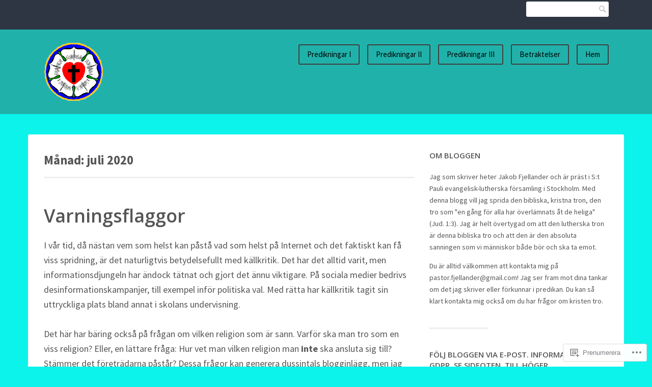

--- FILE ---
content_type: text/html; charset=UTF-8
request_url: https://stpauli.live/2020/07/
body_size: 23096
content:
<!DOCTYPE html>
<html lang="sv-SE">
<head>
<meta charset="UTF-8">
<meta name="viewport" content="width=device-width, initial-scale=1">
<link rel="profile" href="http://gmpg.org/xfn/11">
<link rel="pingback" href="https://stpauli.live/xmlrpc.php">

<title>juli 2020 &#8211; stpauli.live</title>
<meta name='robots' content='max-image-preview:large' />

<!-- Async WordPress.com Remote Login -->
<script id="wpcom_remote_login_js">
var wpcom_remote_login_extra_auth = '';
function wpcom_remote_login_remove_dom_node_id( element_id ) {
	var dom_node = document.getElementById( element_id );
	if ( dom_node ) { dom_node.parentNode.removeChild( dom_node ); }
}
function wpcom_remote_login_remove_dom_node_classes( class_name ) {
	var dom_nodes = document.querySelectorAll( '.' + class_name );
	for ( var i = 0; i < dom_nodes.length; i++ ) {
		dom_nodes[ i ].parentNode.removeChild( dom_nodes[ i ] );
	}
}
function wpcom_remote_login_final_cleanup() {
	wpcom_remote_login_remove_dom_node_classes( "wpcom_remote_login_msg" );
	wpcom_remote_login_remove_dom_node_id( "wpcom_remote_login_key" );
	wpcom_remote_login_remove_dom_node_id( "wpcom_remote_login_validate" );
	wpcom_remote_login_remove_dom_node_id( "wpcom_remote_login_js" );
	wpcom_remote_login_remove_dom_node_id( "wpcom_request_access_iframe" );
	wpcom_remote_login_remove_dom_node_id( "wpcom_request_access_styles" );
}

// Watch for messages back from the remote login
window.addEventListener( "message", function( e ) {
	if ( e.origin === "https://r-login.wordpress.com" ) {
		var data = {};
		try {
			data = JSON.parse( e.data );
		} catch( e ) {
			wpcom_remote_login_final_cleanup();
			return;
		}

		if ( data.msg === 'LOGIN' ) {
			// Clean up the login check iframe
			wpcom_remote_login_remove_dom_node_id( "wpcom_remote_login_key" );

			var id_regex = new RegExp( /^[0-9]+$/ );
			var token_regex = new RegExp( /^.*|.*|.*$/ );
			if (
				token_regex.test( data.token )
				&& id_regex.test( data.wpcomid )
			) {
				// We have everything we need to ask for a login
				var script = document.createElement( "script" );
				script.setAttribute( "id", "wpcom_remote_login_validate" );
				script.src = '/remote-login.php?wpcom_remote_login=validate'
					+ '&wpcomid=' + data.wpcomid
					+ '&token=' + encodeURIComponent( data.token )
					+ '&host=' + window.location.protocol
					+ '//' + window.location.hostname
					+ '&postid=3441'
					+ '&is_singular=';
				document.body.appendChild( script );
			}

			return;
		}

		// Safari ITP, not logged in, so redirect
		if ( data.msg === 'LOGIN-REDIRECT' ) {
			window.location = 'https://wordpress.com/log-in?redirect_to=' + window.location.href;
			return;
		}

		// Safari ITP, storage access failed, remove the request
		if ( data.msg === 'LOGIN-REMOVE' ) {
			var css_zap = 'html { -webkit-transition: margin-top 1s; transition: margin-top 1s; } /* 9001 */ html { margin-top: 0 !important; } * html body { margin-top: 0 !important; } @media screen and ( max-width: 782px ) { html { margin-top: 0 !important; } * html body { margin-top: 0 !important; } }';
			var style_zap = document.createElement( 'style' );
			style_zap.type = 'text/css';
			style_zap.appendChild( document.createTextNode( css_zap ) );
			document.body.appendChild( style_zap );

			var e = document.getElementById( 'wpcom_request_access_iframe' );
			e.parentNode.removeChild( e );

			document.cookie = 'wordpress_com_login_access=denied; path=/; max-age=31536000';

			return;
		}

		// Safari ITP
		if ( data.msg === 'REQUEST_ACCESS' ) {
			console.log( 'request access: safari' );

			// Check ITP iframe enable/disable knob
			if ( wpcom_remote_login_extra_auth !== 'safari_itp_iframe' ) {
				return;
			}

			// If we are in a "private window" there is no ITP.
			var private_window = false;
			try {
				var opendb = window.openDatabase( null, null, null, null );
			} catch( e ) {
				private_window = true;
			}

			if ( private_window ) {
				console.log( 'private window' );
				return;
			}

			var iframe = document.createElement( 'iframe' );
			iframe.id = 'wpcom_request_access_iframe';
			iframe.setAttribute( 'scrolling', 'no' );
			iframe.setAttribute( 'sandbox', 'allow-storage-access-by-user-activation allow-scripts allow-same-origin allow-top-navigation-by-user-activation' );
			iframe.src = 'https://r-login.wordpress.com/remote-login.php?wpcom_remote_login=request_access&origin=' + encodeURIComponent( data.origin ) + '&wpcomid=' + encodeURIComponent( data.wpcomid );

			var css = 'html { -webkit-transition: margin-top 1s; transition: margin-top 1s; } /* 9001 */ html { margin-top: 46px !important; } * html body { margin-top: 46px !important; } @media screen and ( max-width: 660px ) { html { margin-top: 71px !important; } * html body { margin-top: 71px !important; } #wpcom_request_access_iframe { display: block; height: 71px !important; } } #wpcom_request_access_iframe { border: 0px; height: 46px; position: fixed; top: 0; left: 0; width: 100%; min-width: 100%; z-index: 99999; background: #23282d; } ';

			var style = document.createElement( 'style' );
			style.type = 'text/css';
			style.id = 'wpcom_request_access_styles';
			style.appendChild( document.createTextNode( css ) );
			document.body.appendChild( style );

			document.body.appendChild( iframe );
		}

		if ( data.msg === 'DONE' ) {
			wpcom_remote_login_final_cleanup();
		}
	}
}, false );

// Inject the remote login iframe after the page has had a chance to load
// more critical resources
window.addEventListener( "DOMContentLoaded", function( e ) {
	var iframe = document.createElement( "iframe" );
	iframe.style.display = "none";
	iframe.setAttribute( "scrolling", "no" );
	iframe.setAttribute( "id", "wpcom_remote_login_key" );
	iframe.src = "https://r-login.wordpress.com/remote-login.php"
		+ "?wpcom_remote_login=key"
		+ "&origin=aHR0cHM6Ly9zdHBhdWxpLmxpdmU%3D"
		+ "&wpcomid=114354460"
		+ "&time=" + Math.floor( Date.now() / 1000 );
	document.body.appendChild( iframe );
}, false );
</script>
<link rel='dns-prefetch' href='//s0.wp.com' />
<link rel='dns-prefetch' href='//fonts-api.wp.com' />
<link rel="alternate" type="application/rss+xml" title="stpauli.live &raquo; flöde" href="https://stpauli.live/feed/" />
<link rel="alternate" type="application/rss+xml" title="stpauli.live &raquo; kommentarsflöde" href="https://stpauli.live/comments/feed/" />
	<script type="text/javascript">
		/* <![CDATA[ */
		function addLoadEvent(func) {
			var oldonload = window.onload;
			if (typeof window.onload != 'function') {
				window.onload = func;
			} else {
				window.onload = function () {
					oldonload();
					func();
				}
			}
		}
		/* ]]> */
	</script>
	<style id='wp-emoji-styles-inline-css'>

	img.wp-smiley, img.emoji {
		display: inline !important;
		border: none !important;
		box-shadow: none !important;
		height: 1em !important;
		width: 1em !important;
		margin: 0 0.07em !important;
		vertical-align: -0.1em !important;
		background: none !important;
		padding: 0 !important;
	}
/*# sourceURL=wp-emoji-styles-inline-css */
</style>
<link crossorigin='anonymous' rel='stylesheet' id='all-css-2-1' href='/wp-content/plugins/gutenberg-core/v22.2.0/build/styles/block-library/style.css?m=1764855221i&cssminify=yes' type='text/css' media='all' />
<style id='wp-block-library-inline-css'>
.has-text-align-justify {
	text-align:justify;
}
.has-text-align-justify{text-align:justify;}

/*# sourceURL=wp-block-library-inline-css */
</style><style id='wp-block-paragraph-inline-css'>
.is-small-text{font-size:.875em}.is-regular-text{font-size:1em}.is-large-text{font-size:2.25em}.is-larger-text{font-size:3em}.has-drop-cap:not(:focus):first-letter{float:left;font-size:8.4em;font-style:normal;font-weight:100;line-height:.68;margin:.05em .1em 0 0;text-transform:uppercase}body.rtl .has-drop-cap:not(:focus):first-letter{float:none;margin-left:.1em}p.has-drop-cap.has-background{overflow:hidden}:root :where(p.has-background){padding:1.25em 2.375em}:where(p.has-text-color:not(.has-link-color)) a{color:inherit}p.has-text-align-left[style*="writing-mode:vertical-lr"],p.has-text-align-right[style*="writing-mode:vertical-rl"]{rotate:180deg}
/*# sourceURL=/wp-content/plugins/gutenberg-core/v22.2.0/build/styles/block-library/paragraph/style.css */
</style>
<style id='wp-block-heading-inline-css'>
h1:where(.wp-block-heading).has-background,h2:where(.wp-block-heading).has-background,h3:where(.wp-block-heading).has-background,h4:where(.wp-block-heading).has-background,h5:where(.wp-block-heading).has-background,h6:where(.wp-block-heading).has-background{padding:1.25em 2.375em}h1.has-text-align-left[style*=writing-mode]:where([style*=vertical-lr]),h1.has-text-align-right[style*=writing-mode]:where([style*=vertical-rl]),h2.has-text-align-left[style*=writing-mode]:where([style*=vertical-lr]),h2.has-text-align-right[style*=writing-mode]:where([style*=vertical-rl]),h3.has-text-align-left[style*=writing-mode]:where([style*=vertical-lr]),h3.has-text-align-right[style*=writing-mode]:where([style*=vertical-rl]),h4.has-text-align-left[style*=writing-mode]:where([style*=vertical-lr]),h4.has-text-align-right[style*=writing-mode]:where([style*=vertical-rl]),h5.has-text-align-left[style*=writing-mode]:where([style*=vertical-lr]),h5.has-text-align-right[style*=writing-mode]:where([style*=vertical-rl]),h6.has-text-align-left[style*=writing-mode]:where([style*=vertical-lr]),h6.has-text-align-right[style*=writing-mode]:where([style*=vertical-rl]){rotate:180deg}
/*# sourceURL=/wp-content/plugins/gutenberg-core/v22.2.0/build/styles/block-library/heading/style.css */
</style>
<style id='global-styles-inline-css'>
:root{--wp--preset--aspect-ratio--square: 1;--wp--preset--aspect-ratio--4-3: 4/3;--wp--preset--aspect-ratio--3-4: 3/4;--wp--preset--aspect-ratio--3-2: 3/2;--wp--preset--aspect-ratio--2-3: 2/3;--wp--preset--aspect-ratio--16-9: 16/9;--wp--preset--aspect-ratio--9-16: 9/16;--wp--preset--color--black: #000000;--wp--preset--color--cyan-bluish-gray: #abb8c3;--wp--preset--color--white: #ffffff;--wp--preset--color--pale-pink: #f78da7;--wp--preset--color--vivid-red: #cf2e2e;--wp--preset--color--luminous-vivid-orange: #ff6900;--wp--preset--color--luminous-vivid-amber: #fcb900;--wp--preset--color--light-green-cyan: #7bdcb5;--wp--preset--color--vivid-green-cyan: #00d084;--wp--preset--color--pale-cyan-blue: #8ed1fc;--wp--preset--color--vivid-cyan-blue: #0693e3;--wp--preset--color--vivid-purple: #9b51e0;--wp--preset--gradient--vivid-cyan-blue-to-vivid-purple: linear-gradient(135deg,rgb(6,147,227) 0%,rgb(155,81,224) 100%);--wp--preset--gradient--light-green-cyan-to-vivid-green-cyan: linear-gradient(135deg,rgb(122,220,180) 0%,rgb(0,208,130) 100%);--wp--preset--gradient--luminous-vivid-amber-to-luminous-vivid-orange: linear-gradient(135deg,rgb(252,185,0) 0%,rgb(255,105,0) 100%);--wp--preset--gradient--luminous-vivid-orange-to-vivid-red: linear-gradient(135deg,rgb(255,105,0) 0%,rgb(207,46,46) 100%);--wp--preset--gradient--very-light-gray-to-cyan-bluish-gray: linear-gradient(135deg,rgb(238,238,238) 0%,rgb(169,184,195) 100%);--wp--preset--gradient--cool-to-warm-spectrum: linear-gradient(135deg,rgb(74,234,220) 0%,rgb(151,120,209) 20%,rgb(207,42,186) 40%,rgb(238,44,130) 60%,rgb(251,105,98) 80%,rgb(254,248,76) 100%);--wp--preset--gradient--blush-light-purple: linear-gradient(135deg,rgb(255,206,236) 0%,rgb(152,150,240) 100%);--wp--preset--gradient--blush-bordeaux: linear-gradient(135deg,rgb(254,205,165) 0%,rgb(254,45,45) 50%,rgb(107,0,62) 100%);--wp--preset--gradient--luminous-dusk: linear-gradient(135deg,rgb(255,203,112) 0%,rgb(199,81,192) 50%,rgb(65,88,208) 100%);--wp--preset--gradient--pale-ocean: linear-gradient(135deg,rgb(255,245,203) 0%,rgb(182,227,212) 50%,rgb(51,167,181) 100%);--wp--preset--gradient--electric-grass: linear-gradient(135deg,rgb(202,248,128) 0%,rgb(113,206,126) 100%);--wp--preset--gradient--midnight: linear-gradient(135deg,rgb(2,3,129) 0%,rgb(40,116,252) 100%);--wp--preset--font-size--small: 13px;--wp--preset--font-size--medium: 20px;--wp--preset--font-size--large: 36px;--wp--preset--font-size--x-large: 42px;--wp--preset--font-family--albert-sans: 'Albert Sans', sans-serif;--wp--preset--font-family--alegreya: Alegreya, serif;--wp--preset--font-family--arvo: Arvo, serif;--wp--preset--font-family--bodoni-moda: 'Bodoni Moda', serif;--wp--preset--font-family--bricolage-grotesque: 'Bricolage Grotesque', sans-serif;--wp--preset--font-family--cabin: Cabin, sans-serif;--wp--preset--font-family--chivo: Chivo, sans-serif;--wp--preset--font-family--commissioner: Commissioner, sans-serif;--wp--preset--font-family--cormorant: Cormorant, serif;--wp--preset--font-family--courier-prime: 'Courier Prime', monospace;--wp--preset--font-family--crimson-pro: 'Crimson Pro', serif;--wp--preset--font-family--dm-mono: 'DM Mono', monospace;--wp--preset--font-family--dm-sans: 'DM Sans', sans-serif;--wp--preset--font-family--dm-serif-display: 'DM Serif Display', serif;--wp--preset--font-family--domine: Domine, serif;--wp--preset--font-family--eb-garamond: 'EB Garamond', serif;--wp--preset--font-family--epilogue: Epilogue, sans-serif;--wp--preset--font-family--fahkwang: Fahkwang, sans-serif;--wp--preset--font-family--figtree: Figtree, sans-serif;--wp--preset--font-family--fira-sans: 'Fira Sans', sans-serif;--wp--preset--font-family--fjalla-one: 'Fjalla One', sans-serif;--wp--preset--font-family--fraunces: Fraunces, serif;--wp--preset--font-family--gabarito: Gabarito, system-ui;--wp--preset--font-family--ibm-plex-mono: 'IBM Plex Mono', monospace;--wp--preset--font-family--ibm-plex-sans: 'IBM Plex Sans', sans-serif;--wp--preset--font-family--ibarra-real-nova: 'Ibarra Real Nova', serif;--wp--preset--font-family--instrument-serif: 'Instrument Serif', serif;--wp--preset--font-family--inter: Inter, sans-serif;--wp--preset--font-family--josefin-sans: 'Josefin Sans', sans-serif;--wp--preset--font-family--jost: Jost, sans-serif;--wp--preset--font-family--libre-baskerville: 'Libre Baskerville', serif;--wp--preset--font-family--libre-franklin: 'Libre Franklin', sans-serif;--wp--preset--font-family--literata: Literata, serif;--wp--preset--font-family--lora: Lora, serif;--wp--preset--font-family--merriweather: Merriweather, serif;--wp--preset--font-family--montserrat: Montserrat, sans-serif;--wp--preset--font-family--newsreader: Newsreader, serif;--wp--preset--font-family--noto-sans-mono: 'Noto Sans Mono', sans-serif;--wp--preset--font-family--nunito: Nunito, sans-serif;--wp--preset--font-family--open-sans: 'Open Sans', sans-serif;--wp--preset--font-family--overpass: Overpass, sans-serif;--wp--preset--font-family--pt-serif: 'PT Serif', serif;--wp--preset--font-family--petrona: Petrona, serif;--wp--preset--font-family--piazzolla: Piazzolla, serif;--wp--preset--font-family--playfair-display: 'Playfair Display', serif;--wp--preset--font-family--plus-jakarta-sans: 'Plus Jakarta Sans', sans-serif;--wp--preset--font-family--poppins: Poppins, sans-serif;--wp--preset--font-family--raleway: Raleway, sans-serif;--wp--preset--font-family--roboto: Roboto, sans-serif;--wp--preset--font-family--roboto-slab: 'Roboto Slab', serif;--wp--preset--font-family--rubik: Rubik, sans-serif;--wp--preset--font-family--rufina: Rufina, serif;--wp--preset--font-family--sora: Sora, sans-serif;--wp--preset--font-family--source-sans-3: 'Source Sans 3', sans-serif;--wp--preset--font-family--source-serif-4: 'Source Serif 4', serif;--wp--preset--font-family--space-mono: 'Space Mono', monospace;--wp--preset--font-family--syne: Syne, sans-serif;--wp--preset--font-family--texturina: Texturina, serif;--wp--preset--font-family--urbanist: Urbanist, sans-serif;--wp--preset--font-family--work-sans: 'Work Sans', sans-serif;--wp--preset--spacing--20: 0.44rem;--wp--preset--spacing--30: 0.67rem;--wp--preset--spacing--40: 1rem;--wp--preset--spacing--50: 1.5rem;--wp--preset--spacing--60: 2.25rem;--wp--preset--spacing--70: 3.38rem;--wp--preset--spacing--80: 5.06rem;--wp--preset--shadow--natural: 6px 6px 9px rgba(0, 0, 0, 0.2);--wp--preset--shadow--deep: 12px 12px 50px rgba(0, 0, 0, 0.4);--wp--preset--shadow--sharp: 6px 6px 0px rgba(0, 0, 0, 0.2);--wp--preset--shadow--outlined: 6px 6px 0px -3px rgb(255, 255, 255), 6px 6px rgb(0, 0, 0);--wp--preset--shadow--crisp: 6px 6px 0px rgb(0, 0, 0);}:where(.is-layout-flex){gap: 0.5em;}:where(.is-layout-grid){gap: 0.5em;}body .is-layout-flex{display: flex;}.is-layout-flex{flex-wrap: wrap;align-items: center;}.is-layout-flex > :is(*, div){margin: 0;}body .is-layout-grid{display: grid;}.is-layout-grid > :is(*, div){margin: 0;}:where(.wp-block-columns.is-layout-flex){gap: 2em;}:where(.wp-block-columns.is-layout-grid){gap: 2em;}:where(.wp-block-post-template.is-layout-flex){gap: 1.25em;}:where(.wp-block-post-template.is-layout-grid){gap: 1.25em;}.has-black-color{color: var(--wp--preset--color--black) !important;}.has-cyan-bluish-gray-color{color: var(--wp--preset--color--cyan-bluish-gray) !important;}.has-white-color{color: var(--wp--preset--color--white) !important;}.has-pale-pink-color{color: var(--wp--preset--color--pale-pink) !important;}.has-vivid-red-color{color: var(--wp--preset--color--vivid-red) !important;}.has-luminous-vivid-orange-color{color: var(--wp--preset--color--luminous-vivid-orange) !important;}.has-luminous-vivid-amber-color{color: var(--wp--preset--color--luminous-vivid-amber) !important;}.has-light-green-cyan-color{color: var(--wp--preset--color--light-green-cyan) !important;}.has-vivid-green-cyan-color{color: var(--wp--preset--color--vivid-green-cyan) !important;}.has-pale-cyan-blue-color{color: var(--wp--preset--color--pale-cyan-blue) !important;}.has-vivid-cyan-blue-color{color: var(--wp--preset--color--vivid-cyan-blue) !important;}.has-vivid-purple-color{color: var(--wp--preset--color--vivid-purple) !important;}.has-black-background-color{background-color: var(--wp--preset--color--black) !important;}.has-cyan-bluish-gray-background-color{background-color: var(--wp--preset--color--cyan-bluish-gray) !important;}.has-white-background-color{background-color: var(--wp--preset--color--white) !important;}.has-pale-pink-background-color{background-color: var(--wp--preset--color--pale-pink) !important;}.has-vivid-red-background-color{background-color: var(--wp--preset--color--vivid-red) !important;}.has-luminous-vivid-orange-background-color{background-color: var(--wp--preset--color--luminous-vivid-orange) !important;}.has-luminous-vivid-amber-background-color{background-color: var(--wp--preset--color--luminous-vivid-amber) !important;}.has-light-green-cyan-background-color{background-color: var(--wp--preset--color--light-green-cyan) !important;}.has-vivid-green-cyan-background-color{background-color: var(--wp--preset--color--vivid-green-cyan) !important;}.has-pale-cyan-blue-background-color{background-color: var(--wp--preset--color--pale-cyan-blue) !important;}.has-vivid-cyan-blue-background-color{background-color: var(--wp--preset--color--vivid-cyan-blue) !important;}.has-vivid-purple-background-color{background-color: var(--wp--preset--color--vivid-purple) !important;}.has-black-border-color{border-color: var(--wp--preset--color--black) !important;}.has-cyan-bluish-gray-border-color{border-color: var(--wp--preset--color--cyan-bluish-gray) !important;}.has-white-border-color{border-color: var(--wp--preset--color--white) !important;}.has-pale-pink-border-color{border-color: var(--wp--preset--color--pale-pink) !important;}.has-vivid-red-border-color{border-color: var(--wp--preset--color--vivid-red) !important;}.has-luminous-vivid-orange-border-color{border-color: var(--wp--preset--color--luminous-vivid-orange) !important;}.has-luminous-vivid-amber-border-color{border-color: var(--wp--preset--color--luminous-vivid-amber) !important;}.has-light-green-cyan-border-color{border-color: var(--wp--preset--color--light-green-cyan) !important;}.has-vivid-green-cyan-border-color{border-color: var(--wp--preset--color--vivid-green-cyan) !important;}.has-pale-cyan-blue-border-color{border-color: var(--wp--preset--color--pale-cyan-blue) !important;}.has-vivid-cyan-blue-border-color{border-color: var(--wp--preset--color--vivid-cyan-blue) !important;}.has-vivid-purple-border-color{border-color: var(--wp--preset--color--vivid-purple) !important;}.has-vivid-cyan-blue-to-vivid-purple-gradient-background{background: var(--wp--preset--gradient--vivid-cyan-blue-to-vivid-purple) !important;}.has-light-green-cyan-to-vivid-green-cyan-gradient-background{background: var(--wp--preset--gradient--light-green-cyan-to-vivid-green-cyan) !important;}.has-luminous-vivid-amber-to-luminous-vivid-orange-gradient-background{background: var(--wp--preset--gradient--luminous-vivid-amber-to-luminous-vivid-orange) !important;}.has-luminous-vivid-orange-to-vivid-red-gradient-background{background: var(--wp--preset--gradient--luminous-vivid-orange-to-vivid-red) !important;}.has-very-light-gray-to-cyan-bluish-gray-gradient-background{background: var(--wp--preset--gradient--very-light-gray-to-cyan-bluish-gray) !important;}.has-cool-to-warm-spectrum-gradient-background{background: var(--wp--preset--gradient--cool-to-warm-spectrum) !important;}.has-blush-light-purple-gradient-background{background: var(--wp--preset--gradient--blush-light-purple) !important;}.has-blush-bordeaux-gradient-background{background: var(--wp--preset--gradient--blush-bordeaux) !important;}.has-luminous-dusk-gradient-background{background: var(--wp--preset--gradient--luminous-dusk) !important;}.has-pale-ocean-gradient-background{background: var(--wp--preset--gradient--pale-ocean) !important;}.has-electric-grass-gradient-background{background: var(--wp--preset--gradient--electric-grass) !important;}.has-midnight-gradient-background{background: var(--wp--preset--gradient--midnight) !important;}.has-small-font-size{font-size: var(--wp--preset--font-size--small) !important;}.has-medium-font-size{font-size: var(--wp--preset--font-size--medium) !important;}.has-large-font-size{font-size: var(--wp--preset--font-size--large) !important;}.has-x-large-font-size{font-size: var(--wp--preset--font-size--x-large) !important;}.has-albert-sans-font-family{font-family: var(--wp--preset--font-family--albert-sans) !important;}.has-alegreya-font-family{font-family: var(--wp--preset--font-family--alegreya) !important;}.has-arvo-font-family{font-family: var(--wp--preset--font-family--arvo) !important;}.has-bodoni-moda-font-family{font-family: var(--wp--preset--font-family--bodoni-moda) !important;}.has-bricolage-grotesque-font-family{font-family: var(--wp--preset--font-family--bricolage-grotesque) !important;}.has-cabin-font-family{font-family: var(--wp--preset--font-family--cabin) !important;}.has-chivo-font-family{font-family: var(--wp--preset--font-family--chivo) !important;}.has-commissioner-font-family{font-family: var(--wp--preset--font-family--commissioner) !important;}.has-cormorant-font-family{font-family: var(--wp--preset--font-family--cormorant) !important;}.has-courier-prime-font-family{font-family: var(--wp--preset--font-family--courier-prime) !important;}.has-crimson-pro-font-family{font-family: var(--wp--preset--font-family--crimson-pro) !important;}.has-dm-mono-font-family{font-family: var(--wp--preset--font-family--dm-mono) !important;}.has-dm-sans-font-family{font-family: var(--wp--preset--font-family--dm-sans) !important;}.has-dm-serif-display-font-family{font-family: var(--wp--preset--font-family--dm-serif-display) !important;}.has-domine-font-family{font-family: var(--wp--preset--font-family--domine) !important;}.has-eb-garamond-font-family{font-family: var(--wp--preset--font-family--eb-garamond) !important;}.has-epilogue-font-family{font-family: var(--wp--preset--font-family--epilogue) !important;}.has-fahkwang-font-family{font-family: var(--wp--preset--font-family--fahkwang) !important;}.has-figtree-font-family{font-family: var(--wp--preset--font-family--figtree) !important;}.has-fira-sans-font-family{font-family: var(--wp--preset--font-family--fira-sans) !important;}.has-fjalla-one-font-family{font-family: var(--wp--preset--font-family--fjalla-one) !important;}.has-fraunces-font-family{font-family: var(--wp--preset--font-family--fraunces) !important;}.has-gabarito-font-family{font-family: var(--wp--preset--font-family--gabarito) !important;}.has-ibm-plex-mono-font-family{font-family: var(--wp--preset--font-family--ibm-plex-mono) !important;}.has-ibm-plex-sans-font-family{font-family: var(--wp--preset--font-family--ibm-plex-sans) !important;}.has-ibarra-real-nova-font-family{font-family: var(--wp--preset--font-family--ibarra-real-nova) !important;}.has-instrument-serif-font-family{font-family: var(--wp--preset--font-family--instrument-serif) !important;}.has-inter-font-family{font-family: var(--wp--preset--font-family--inter) !important;}.has-josefin-sans-font-family{font-family: var(--wp--preset--font-family--josefin-sans) !important;}.has-jost-font-family{font-family: var(--wp--preset--font-family--jost) !important;}.has-libre-baskerville-font-family{font-family: var(--wp--preset--font-family--libre-baskerville) !important;}.has-libre-franklin-font-family{font-family: var(--wp--preset--font-family--libre-franklin) !important;}.has-literata-font-family{font-family: var(--wp--preset--font-family--literata) !important;}.has-lora-font-family{font-family: var(--wp--preset--font-family--lora) !important;}.has-merriweather-font-family{font-family: var(--wp--preset--font-family--merriweather) !important;}.has-montserrat-font-family{font-family: var(--wp--preset--font-family--montserrat) !important;}.has-newsreader-font-family{font-family: var(--wp--preset--font-family--newsreader) !important;}.has-noto-sans-mono-font-family{font-family: var(--wp--preset--font-family--noto-sans-mono) !important;}.has-nunito-font-family{font-family: var(--wp--preset--font-family--nunito) !important;}.has-open-sans-font-family{font-family: var(--wp--preset--font-family--open-sans) !important;}.has-overpass-font-family{font-family: var(--wp--preset--font-family--overpass) !important;}.has-pt-serif-font-family{font-family: var(--wp--preset--font-family--pt-serif) !important;}.has-petrona-font-family{font-family: var(--wp--preset--font-family--petrona) !important;}.has-piazzolla-font-family{font-family: var(--wp--preset--font-family--piazzolla) !important;}.has-playfair-display-font-family{font-family: var(--wp--preset--font-family--playfair-display) !important;}.has-plus-jakarta-sans-font-family{font-family: var(--wp--preset--font-family--plus-jakarta-sans) !important;}.has-poppins-font-family{font-family: var(--wp--preset--font-family--poppins) !important;}.has-raleway-font-family{font-family: var(--wp--preset--font-family--raleway) !important;}.has-roboto-font-family{font-family: var(--wp--preset--font-family--roboto) !important;}.has-roboto-slab-font-family{font-family: var(--wp--preset--font-family--roboto-slab) !important;}.has-rubik-font-family{font-family: var(--wp--preset--font-family--rubik) !important;}.has-rufina-font-family{font-family: var(--wp--preset--font-family--rufina) !important;}.has-sora-font-family{font-family: var(--wp--preset--font-family--sora) !important;}.has-source-sans-3-font-family{font-family: var(--wp--preset--font-family--source-sans-3) !important;}.has-source-serif-4-font-family{font-family: var(--wp--preset--font-family--source-serif-4) !important;}.has-space-mono-font-family{font-family: var(--wp--preset--font-family--space-mono) !important;}.has-syne-font-family{font-family: var(--wp--preset--font-family--syne) !important;}.has-texturina-font-family{font-family: var(--wp--preset--font-family--texturina) !important;}.has-urbanist-font-family{font-family: var(--wp--preset--font-family--urbanist) !important;}.has-work-sans-font-family{font-family: var(--wp--preset--font-family--work-sans) !important;}
/*# sourceURL=global-styles-inline-css */
</style>

<style id='classic-theme-styles-inline-css'>
/*! This file is auto-generated */
.wp-block-button__link{color:#fff;background-color:#32373c;border-radius:9999px;box-shadow:none;text-decoration:none;padding:calc(.667em + 2px) calc(1.333em + 2px);font-size:1.125em}.wp-block-file__button{background:#32373c;color:#fff;text-decoration:none}
/*# sourceURL=/wp-includes/css/classic-themes.min.css */
</style>
<link crossorigin='anonymous' rel='stylesheet' id='all-css-4-1' href='/_static/??-eJx9jUsOwjAMRC+EY6UgCAvEWZrEKoG4jWq3hduTLvisurFG1nszuBQIQ6/UK5Y8dakXDIPPQ3gINsY6Y0ESl0ww0mwOGJPolwDRVyYTRHb4V8QT/LpGqn8ura4EU0wtZeKKbWlLih1p1eWTQem5rZQ6A96XkUSgXk4Tg97qlqzelS/26KzbN835dH8DjlpbIA==&cssminify=yes' type='text/css' media='all' />
<link rel='stylesheet' id='franklin-fonts-css' href='https://fonts-api.wp.com/css?family=Open+Sans%3A400%2C600%7CSource+Sans+Pro%3A400%2C700%2C900&#038;subset=latin%2Clatin-ext' media='all' />
<link crossorigin='anonymous' rel='stylesheet' id='all-css-6-1' href='/_static/??-eJyNjssKwjAQRX/IOKitxYX4KZIO05g2mYQ8KP69ibiIKOLuXjjnzsDqBTpOxAlsFt5kpTnCTMlLXF4dYma4akZQxBR0EeL3uMUYN9BsphtZiuDzCFOQvJi6lu6G/iLrySctVo/OfjjNx4FG41SJCgrV1F+SIieMQ5m047ciJiN1qOrFnndDf9gPp2PXzw+pGHGX&cssminify=yes' type='text/css' media='all' />
<style id='franklin-style-inline-css'>
.post-meta li.author { clip: rect(1px, 1px, 1px, 1px); height: 1px; position: absolute; overflow: hidden; width: 1px; }
/*# sourceURL=franklin-style-inline-css */
</style>
<link crossorigin='anonymous' rel='stylesheet' id='print-css-7-1' href='/wp-content/mu-plugins/global-print/global-print.css?m=1465851035i&cssminify=yes' type='text/css' media='print' />
<style id='jetpack-global-styles-frontend-style-inline-css'>
:root { --font-headings: unset; --font-base: unset; --font-headings-default: -apple-system,BlinkMacSystemFont,"Segoe UI",Roboto,Oxygen-Sans,Ubuntu,Cantarell,"Helvetica Neue",sans-serif; --font-base-default: -apple-system,BlinkMacSystemFont,"Segoe UI",Roboto,Oxygen-Sans,Ubuntu,Cantarell,"Helvetica Neue",sans-serif;}
/*# sourceURL=jetpack-global-styles-frontend-style-inline-css */
</style>
<link crossorigin='anonymous' rel='stylesheet' id='all-css-10-1' href='/wp-content/themes/h4/global.css?m=1420737423i&cssminify=yes' type='text/css' media='all' />
<script type="text/javascript" id="wpcom-actionbar-placeholder-js-extra">
/* <![CDATA[ */
var actionbardata = {"siteID":"114354460","postID":"0","siteURL":"https://stpauli.live","xhrURL":"https://stpauli.live/wp-admin/admin-ajax.php","nonce":"6c2a5f2173","isLoggedIn":"","statusMessage":"","subsEmailDefault":"instantly","proxyScriptUrl":"https://s0.wp.com/wp-content/js/wpcom-proxy-request.js?m=1513050504i&amp;ver=20211021","i18n":{"followedText":"Nya inl\u00e4gg fr\u00e5n denna webbplats kommer nu visas i din \u003Ca href=\"https://wordpress.com/reader\"\u003EL\u00e4sare\u003C/a\u003E","foldBar":"Minimera detta f\u00e4lt","unfoldBar":"Expandera detta f\u00e4lt","shortLinkCopied":"Kortl\u00e4nk kopierad till urklipp."}};
//# sourceURL=wpcom-actionbar-placeholder-js-extra
/* ]]> */
</script>
<script type="text/javascript" id="jetpack-mu-wpcom-settings-js-before">
/* <![CDATA[ */
var JETPACK_MU_WPCOM_SETTINGS = {"assetsUrl":"https://s0.wp.com/wp-content/mu-plugins/jetpack-mu-wpcom-plugin/sun/jetpack_vendor/automattic/jetpack-mu-wpcom/src/build/"};
//# sourceURL=jetpack-mu-wpcom-settings-js-before
/* ]]> */
</script>
<script crossorigin='anonymous' type='text/javascript'  src='/_static/??-eJzTLy/QTc7PK0nNK9HPKtYvyinRLSjKr6jUyyrW0QfKZeYl55SmpBaDJLMKS1OLKqGUXm5mHkFFurmZ6UWJJalQxfa5tobmRgamxgZmFpZZACbyLJI='></script>
<script type="text/javascript" id="rlt-proxy-js-after">
/* <![CDATA[ */
	rltInitialize( {"token":null,"iframeOrigins":["https:\/\/widgets.wp.com"]} );
//# sourceURL=rlt-proxy-js-after
/* ]]> */
</script>
<link rel="EditURI" type="application/rsd+xml" title="RSD" href="https://stpaulilive.wordpress.com/xmlrpc.php?rsd" />
<meta name="generator" content="WordPress.com" />

<!-- Jetpack Open Graph Tags -->
<meta property="og:type" content="website" />
<meta property="og:title" content="juli 2020 &#8211; stpauli.live" />
<meta property="og:site_name" content="stpauli.live" />
<meta property="og:image" content="https://stpauli.live/wp-content/uploads/2016/07/huvud-luros.gif?w=120" />
<meta property="og:image:width" content="200" />
<meta property="og:image:height" content="200" />
<meta property="og:image:alt" content="" />
<meta property="og:locale" content="sv_SE" />
<meta name="twitter:creator" content="@StPauli_evluth" />

<!-- End Jetpack Open Graph Tags -->
<link rel="search" type="application/opensearchdescription+xml" href="https://stpauli.live/osd.xml" title="stpauli.live" />
<link rel="search" type="application/opensearchdescription+xml" href="https://s1.wp.com/opensearch.xml" title="WordPress.com" />
<meta name="theme-color" content="#0bf3eb" />
<meta name="description" content="2 inlägg har publicerats av stpaulievluth under July 2020" />
			<!-- Site Logo: hide header text -->
			<style type="text/css">
			.site-title, .site-description {
				position: absolute;
				clip: rect(1px, 1px, 1px, 1px);
			}
			</style>
			<style type="text/css" id="custom-background-css">
body.custom-background { background-color: #0bf3eb; }
</style>
	<style type="text/css" id="custom-colors-css">	.site-info,
	.site-title a,
	.desktop #primary-menu > li > a,
	.site-description,
	.site-header-top a,
	.site-footer-bottom a,
	.sticky-post-label.on-image,
	#page #header-search button:before {
		text-shadow: none;
	}
	.desktop #primary-menu > li > a {
		box-shadow: none;
	}
	.desktop #page #primary-menu > li:hover > a,
	.desktop #page #primary-menu > li.current-menu-item > a {
		background-color: #fff;
	}
	#content {
		border-color: transparent;
	}
	.comment-metadata a {
		opacity: 0.55;
	}
	.comment-metadata a:hover {
		opacity: 0.85;
	}
	.widget_calendar tbody td a { color: #ffffff;}
#page input[type="submit"],
					#page input[type="reset"],
					#page form button:not(.search-button):not(.menu-toggle):not(.dropdown-toggle) { color: #FFFFFF;}
#page .site-title a { color: #303030;}
.desktop #primary-menu > li > a { border-color: #3F3F3F;}
.sticky-post-label.on-image { color: #303030;}
.widget_tag_cloud a:hover,
					.widget_tag_cloud a:active,
					.widget_tag_cloud a:focus,
					.wp_widget_tag_cloud a:active,
					.wp_widget_tag_cloud a:hover,
					.wp_widget_tag_cloud a:focus { color: #303030;}
.widget_calendar tbody td a { color: #FFFFFF;}
body { background-color: #0bf3eb;}
a,
					body,
					input,
					select,
					textarea,
					.menu-toggle,
					input[type="text"],
					input[type="email"],
					input[type="url"],
					input[type="search"],
					input[type="button"],
					input[type="reset"],
					input[type="submit"],
					.archives-label,
					.posts-navigation a,
					.widget_calendar tfoot td a,
					#infinite-handle span { color: #555555;}
strong,
						.wp-caption-text strong,
						.wp-caption-text a { color: #555555;}
.page-content a,
						.entry-content a,
						.comment-content a,
						.entry-summary a { color: #555555;}
.widget_recent_entries .post-date,
						.entry-breadcrumbs,
						.more-link span.meta-nav,
						.comment-reply-link,
						.pingback a.comment-edit-link,
						.trackback a.comment-edit-link,
						.comment-metadata,
						.comment-author-name a,
						.comment-awaiting-moderation { color: #555555;}
input[type="submit"],
						input[type="reset"],
						form button:not(.search-button):not(.menu-toggle):not(.dropdown-toggle) { background-color: #555555;}
#page input[type="submit"]:hover,
						#page input[type="reset"]:hover,
						#page form button:not(.search-button):not(.menu-toggle):not(.dropdown-toggle):hover { background-color: #555555;}
h1, h2, h3, h4, h5, h6,
						.archives-label,
						.comments-title,
						.widget-title,
						.widgettitle,
						.edit-post-link,
						.entry-header .entry-title { color: #555555;}
.widget_wpcom_social_media_icons_widget li a { color: #555555;}
pre,
						.entry-footer,
						.pingback a,
						.trackback a,
						.nav-links a,
						.widget .children li,
						.widget .sub-menu li,
						.attachment .entry-caption,
						.wp-caption-text,
						.entry-content blockquote,
						.comment-content blockquote,
						.comment-author b.fn,
						.comment-author b.fn a,
						#cancel-comment-reply-link { color: #555555;}
#page .comment-author b.fn a:hover { color: #555555;}
.widget_tag_cloud a,
						.wp_widget_tag_cloud a { color: #555555;}
.site-header-main,
					.sticky-post-label.on-image,
					.page-links a:hover,
					.page-links a:focus,
					.page-links a:active { background-color: #20b2aa;}
a:hover,
					a:focus,
					a:active,
					.widget_calendar tfoot td a:hover,
					.entry-breadcrumbs a:hover,
					.sticky-post-label,
					.page-content a:hover,
					.entry-content a:hover,
					.comment-content a:hover,
					.entry-summary a:hover,
					.entry-header .entry-title a:hover,
					.attachment .entry-caption a:hover,
					.wp-caption-text a:hover,
					.entry-footer a:hover,
					.entry-footer a:active,
					.entry-footer a:focus,
					.posts-navigation a:hover,
					.posts-navigation a:focus,
					.posts-navigation a:active,
					.pingback a:hover,
					.trackback a:hover,
					.comment-metadata a:hover,
					.comment-navigation a:hover,
					.comment-navigation a:focus,
					.comment-navigation a:active,
					.main-navigation .menu-toggle:before,
					#cancel-comment-reply-link:hover,
					#infinite-handle span:active,
					#infinite-handle span:hover,
					#infinite-handle span:focus,
					#mobile-menu li a:hover,
					#mobile-menu li a:focus,
					#mobile-menu li a:active,
					#mobile-menu li .dropdown-toggle:hover + a,
					#mobile-menu li .dropdown-toggle:focus + a,
					#mobile-menu li .dropdown-toggle:active + a { color: #20B2AA;}
.widget_wpcom_social_media_icons_widget li a:hover,
						.widget_wpcom_social_media_icons_widget li a:focus,
						.widget_wpcom_social_media_icons_widget li a:active { color: #127C76;}
.desktop #page #primary-menu > li > a { color: #000000;}
.desktop #primary-menu ul li.current-menu-item > a,
						.desktop #primary-menu ul li:hover > a,
						.desktop #primary-menu ul li a:hover,
						.desktop #primary-menu ul li a:focus,
						.desktop #primary-menu ul li a:active { color: #20B2AA;}
.desktop #page #primary-menu > li:hover > a,
						.desktop #page #primary-menu > li > a:focus,
						.desktop #page #primary-menu > li > a:active,
						.desktop #page #primary-menu > li.current-menu-item > a { color: #168C86;}
.widget_tag_cloud a:hover,
						.widget_tag_cloud a:active,
						.widget_tag_cloud a:focus,
						.wp_widget_tag_cloud a:hover,
						.wp_widget_tag_cloud a:active,
						.wp_widget_tag_cloud a:focus { background-color: #20B2AA;}
.widget_calendar tbody td a { background-color: #20B2AA;}
#page .comment-author b.fn a:hover,
						#page .comment-author b.fn a:focus,
						#page .comment-author b.fn a:active,
						#page .entry-footer a:hover,
						#page .entry-footer a:focus,
						#page .entry-footer a:active { color: #20B2AA;}
.site-header-top,
					.site-footer-bottom { background-color: #2d3642;}
#header-search input.search-field { color: #2D3642;}
.site-description,
					.site-header-top a,
					.site-footer-bottom a { color: #8197AB;}
.site-header-top a,
					.site-footer-bottom a { border-bottom-color: #51667A;}
.site-header-top a:hover,
					.site-footer-bottom a:hover { color: #D7DFE3;}
.site-info { color: #668299;}
</style>
<link rel="icon" href="https://stpauli.live/wp-content/uploads/2016/07/huvud-luros.gif?w=32" sizes="32x32" />
<link rel="icon" href="https://stpauli.live/wp-content/uploads/2016/07/huvud-luros.gif?w=120" sizes="192x192" />
<link rel="apple-touch-icon" href="https://stpauli.live/wp-content/uploads/2016/07/huvud-luros.gif?w=120" />
<meta name="msapplication-TileImage" content="https://stpauli.live/wp-content/uploads/2016/07/huvud-luros.gif?w=120" />
			<link rel="stylesheet" id="custom-css-css" type="text/css" href="https://s0.wp.com/?custom-css=1&#038;csblog=7JOOM&#038;cscache=6&#038;csrev=4" />
			<link crossorigin='anonymous' rel='stylesheet' id='all-css-0-3' href='/wp-content/mu-plugins/jetpack-plugin/sun/_inc/build/subscriptions/subscriptions.min.css?m=1753981412i&cssminify=yes' type='text/css' media='all' />
</head>

<body class="archive date custom-background wp-custom-logo wp-theme-pubfranklin customizer-styles-applied jetpack-reblog-enabled has-site-logo author-hidden custom-colors">
<div id="page" class="hfeed site">
	<a class="skip-link screen-reader-text" href="#content">Hoppa till innehåll</a>
	<header id="masthead" class="site-header" role="banner">

		<div class="site-header-top">
			<div class="inner">
				<p class="site-description">En blogg med biblisk, luthersk, kristen tro</p>

				<form id="header-search" action="https://stpauli.live/">
					<input type="search" class="search-field" name="s" value="" />
					<button type="submit" class="search-button">Sök</button>
				</form><!-- #header-search -->

				
			</div><!-- .inner -->
		</div><!-- .site-header-top -->

		<div class="site-header-main">
			<div class="inner">
				<div class="site-branding">
					<a href="https://stpauli.live/" class="site-logo-link" rel="home" itemprop="url"><img width="120" height="120" src="https://stpauli.live/wp-content/uploads/2016/07/huvud-luros.gif?w=120" class="site-logo attachment-franklin-logo" alt="" decoding="async" data-size="franklin-logo" itemprop="logo" data-attachment-id="22" data-permalink="https://stpauli.live/huvud-luros/" data-orig-file="https://stpauli.live/wp-content/uploads/2016/07/huvud-luros.gif" data-orig-size="120,120" data-comments-opened="1" data-image-meta="{&quot;aperture&quot;:&quot;0&quot;,&quot;credit&quot;:&quot;&quot;,&quot;camera&quot;:&quot;&quot;,&quot;caption&quot;:&quot;&quot;,&quot;created_timestamp&quot;:&quot;0&quot;,&quot;copyright&quot;:&quot;&quot;,&quot;focal_length&quot;:&quot;0&quot;,&quot;iso&quot;:&quot;0&quot;,&quot;shutter_speed&quot;:&quot;0&quot;,&quot;title&quot;:&quot;&quot;,&quot;orientation&quot;:&quot;0&quot;}" data-image-title="Huvud-Luros" data-image-description="" data-image-caption="" data-medium-file="https://stpauli.live/wp-content/uploads/2016/07/huvud-luros.gif?w=120" data-large-file="https://stpauli.live/wp-content/uploads/2016/07/huvud-luros.gif?w=120" /></a>					<h1 class="site-title"><a href="https://stpauli.live/" rel="home">stpauli.live</a></h1>
				</div><!-- .site-branding -->

								<nav id="site-navigation" class="main-navigation" role="navigation">
					<button class="menu-toggle" aria-controls="primary-menu" aria-expanded="false" data-close-label="Stäng">Meny</button>
					<ul id="primary-menu" class="menu"><li id="menu-item-2835" class="menu-item menu-item-type-post_type menu-item-object-page menu-item-2835"><a href="https://stpauli.live/predikningar-i/">Predikningar I</a></li>
<li id="menu-item-3071" class="menu-item menu-item-type-post_type menu-item-object-page menu-item-3071"><a href="https://stpauli.live/predikningar-ii/">Predikningar II</a></li>
<li id="menu-item-1070" class="menu-item menu-item-type-post_type menu-item-object-page menu-item-1070"><a href="https://stpauli.live/predikningar-iii/">Predikningar III</a></li>
<li id="menu-item-1780" class="menu-item menu-item-type-post_type menu-item-object-page menu-item-1780"><a href="https://stpauli.live/betraktelser/">Betraktelser</a></li>
<li id="menu-item-1072" class="menu-item menu-item-type-custom menu-item-object-custom menu-item-home menu-item-1072"><a href="https://stpauli.live/">Hem</a></li>
</ul>				</nav><!-- #site-navigation -->
							</div><!-- .inner -->
		</div><!-- .site-header-main -->
	</header><!-- #masthead -->

	<div id="content" class="site-content">
	<div id="primary" class="content-area">
		<main id="main" class="site-main" role="main">

		
							<p class="archives-label">Månad: <span>juli 2020</span></p>
			
						
				
<article id="post-3441" class="post-3441 post type-post status-publish format-standard hentry category-okategoriserade tag-maktmissbruk tag-osund-kultur tag-trovardighet">
		
	<header class="entry-header">
		<h1 class="entry-title"><a href="https://stpauli.live/2020/07/29/vad-ar-inte-sant/" rel="bookmark">Varningsflaggor</a></h1>	</header><!-- .entry-header -->

	<div class="entry-content">
		
<p>I vår tid, då nästan vem som helst kan påstå vad som helst på Internet och det faktiskt kan få viss spridning, är det naturligtvis betydelsefullt med källkritik. Det har det alltid varit, men informationsdjungeln har ändock tätnat och gjort det ännu viktigare. På sociala medier bedrivs desinformationskampanjer, till exempel inför politiska val. Med rätta har källkritik tagit sin uttryckliga plats bland annat i skolans undervisning. <br><br>Det här har bäring också på frågan om vilken religion som är sann. Varför ska man tro som en viss religion? Eller, en lättare fråga: Hur vet man vilken religion man <strong>inte</strong> ska ansluta sig till? Stämmer det företrädarna påstår? Dessa frågor kan generera dussintals blogginlägg, men jag ska här bara ge ett exempel på ett varningstecken: Ledarna utövar osund makt och det ingår i systemet. </p>



<p>Naturligtvis ska vi i alla sammanhang vara observanta på maktbegär hos ledare, för sådant kan inträffa överallt. I även de bästa föreningar, organisationer och kyrkor kan det komma fram personer som utnyttjar sin position. Ta till exempel en sak vi av och till hör om, att den som sköter pengarna förskingrar. Sådant ska vi naturligtvis ta avstånd ifrån, allt sådant är mycket beklagligt, men det det påverkar ändå inte organisationens trovärdighet, så länge som de ansvariga ingriper mot det. Men det jag tänker på nu, är när ledare skor sig och det ingår i systemet.</p>



<h4 class="wp-block-heading">Jesu Kristi Kyrka av Sista Dagars Heliga</h4>



<p>Mitt första exempel är Jesu Kristi Kyrka av Sista Dagars Heliga, eller som rörelsen ofta kallas, Mormonerna. Låt oss se på vad deras grundare Joseph Smith lärde, men först en helt kort introduktion. Mormonismen lär att Joseph Smith fick gudomliga uppenbarelser på artonhundratjugotalet i västra New York. Mormonismen lär att Smith på så vis blev ett redskap för att återupprätta den sanna kyrkan. Bland annat förnekar mormonismen treenigheten, och de lär att Bibeln inte är tillräcklig som grundval för den kristna tron, utan att man också skulle tro på bland annat <a rel="noreferrer noopener" href="https://sv.wikipedia.org/wiki/Mormons_bok" target="_blank"><em>Mormons bok</em>.</a></p>



<p>Det finns mycket att säga om Mormons bok och dess tillkomst, men här vill jag bara peka på, att Joseph Smith skodde sig på medlemmarnas bekostnad. Han förkunnade att han var Guds särskilda språkrör och ledare, och detta gav honom en enormt stark ställning inom rörelsen. Alla gjorde därför vad han begärde. Detta kan vi se till exempel på läran om polygami. Smith införde polygami (det vill säga, det står i de texter Joseph Smith presenterade som heliga texter), och det strider ju mot kristendomen uppenbart, mot Jesu undervisning i Matt. 19: <em>Därför skall en man lämna sin far och mor och hålla sig till sin hustru, och de två skall vara ett kött.</em> Så redan här ser vi tydligt att Joseph Smith inte var Guds redskap, men poängen denna gång är inte denna inkonsekvens, utan jag vill peka på att Smiths lära var till hans egen personliga vinning. Sådan maktutövning måste på allvar väcka frågan om det inte är så, att orsaken till att Joseph Smith införde polygami var att han ville tillfredsställa sina egna begär och lustar. Inte nog med att han införde polygami, dessutom gifte han sig med flera kvinnor som redan var gifta med andra män! Enligt uppgift var det inte mindre än elva redan gifta kvinnor som han gifte sig med!</p>



<h4 class="wp-block-heading">Muhammed</h4>



<p>Är det inte också på liknande sätt med Muhammed, islams grundare? Enligt Koranen får en muslim ha högst fyra fruar, men Allah gav honom den ena dispensen efter den andra! Så småningom hade han nio fruar och några älskarinnor.</p>



<h4 class="wp-block-heading">Knutby</h4>



<p>Och ett exempel från vår tid är hur den rikskända Filadelfiaförsamlingen i Knutby uppvisar samma sak. Ledarna utövar sin makt på ett osunt sätt. <a rel="noreferrer noopener" href="https://www.svt.se/nyheter/granskning/ug/knutbypastor-hade-sex-med-kvinnor-och-kallade-dem-dottrar-maria-waldau-trader-fram-och-berattar" target="_blank">Så utövade till exempel en pastor påtryckningar så att en kvinna lämnade sin man och i stället levde ihop med honom. </a> Och den ledande pastorn, Åsa Waldau, gjorde församlingen till sitt kungarike, där medlemmarna var hennes undersåtar, hennes tjänare och fanclub. Hennes ord var lag. Och om detta inte räckte, så lyckades pastor Helge Fossmo förmå den så kallade barnflickan att skaffa en pistol och mörda hans hustru, Alexandra Fossmo. Sanslöst maktmissbruk! Nästan i klass med Joseph Smith.</p>



<h4 class="wp-block-heading">Avslutning</h4>



<p>Det är inte klokt vad människor kan göra när de utsätts för påtryckningar. Människor blir kontrollerade och manipulerade. Detta kommer naturligtvis inte från Gud den högste. Det är osunt. Hur kan det bli så här? En del kan förklaras med svaga människors behov av stöd och ledning. De får bekräftelse, de blir betydelsefulla hjälpare till den gudomligt inspirerade ledaren. Deras liv får mening i tjänandet av ledaren. Vi kristna ser så klart djävulens makt att förföra och bedra. Och vi lutheraner ser faran av att följa människor och inte Guds Ord, det må sedan vara påven till höger eller de självutnämnda profeterna till vänster.<br><br></p>

			</div><!-- .entry-content -->

	<footer class="entry-footer">
		<ul class="post-meta"><li class="author vcard"><a class="url fn n" href="https://stpauli.live/author/stpaulievluth/">stpaulievluth</a></li><li class="posted-on"><a href="https://stpauli.live/2020/07/29/vad-ar-inte-sant/" rel="bookmark"><time class="entry-date published" datetime="2020-07-29T16:41:20+02:00">29 juli, 2020</time><time class="updated" datetime="2020-08-01T11:24:45+02:00">1 augusti, 2020</time></a></li></ul><!-- .post-metadata -->			<div class="meta-wrapper">
		<ul class="post-tags"><li><a href="https://stpauli.live/tag/maktmissbruk/" rel="tag">maktmissbruk</a></li><li><a href="https://stpauli.live/tag/osund-kultur/" rel="tag">osund kultur</a></li><li><a href="https://stpauli.live/tag/trovardighet/" rel="tag">trovärdighet</a></li></ul><!-- .post-tags -->			</div><!-- .meta-wrapper -->
		</footer><!-- .entry-footer -->
</article><!-- #post-## -->
			
				
<article id="post-3461" class="post-3461 post type-post status-publish format-standard hentry category-okategoriserade tag-fundamentalism tag-knutby tag-peter-halldorf">
		
	<header class="entry-header">
		<h1 class="entry-title"><a href="https://stpauli.live/2020/07/06/vad-ar-problemet/" rel="bookmark">Vad var problemet i&nbsp;Knutby?</a></h1>	</header><!-- .entry-header -->

	<div class="entry-content">
		<h5 class="wp-block-heading">Nedanstående text skrevs som debattinlägg till tidningen Dagen, vilken dock inte införde den.</h5>

<p>I <a href="https://www.dagen.se/debatt/peter-halldorf-fundamentalism-finns-pa-fler-hall-an-i-knutby-1.1731795" target="_blank" rel="noopener">Dagen</a> den 18 juni skriver Peter Halldorf om tragedin i Knutby och om vad som orsakade den, och han anger att &#8221;fundamentalistisk läsning av Bibeln&#8221; är själva grundproblemet.</p>

<p>Det är bra att Halldorf ställer frågan om vad som orsakade de förfärliga händelserna i Knutby, men om man som Halldorf gör den ”fundamentalistiska bibelläsningen” till roten till det onda, är analysen för grund, ja till och med felaktig, menar jag. För problemet är inte att man tror på Bibeln. Problemet är inte att man tror på verbalinspirationen, att ”varje ord i Bibeln är inspirerat av Gud”, som den unge pingstpastorn sade på det möte Halldorf berättar om. (Heder åt pastorn!) Nej, Jesu och apostlarnas bibelsyn håller än idag: Den Helige Ande har förmedlat Guds eget Ord till oss i Bibeln, så att vi där har Sanningen med stort S. Som Jesus sade: <em>Ditt</em> [Faderns] <em>ord är sanning.</em> (Joh. 17:17) Och till apostlarna sade han: <em>Men Hjälparen, den Helige Ande, som Fadern skall sända i mitt namn, han skall lära er </em>[apostlarna!]<em> allt och påminna er om allt som jag har sagt er. &#8211; &#8211; &#8211; Men när han kommer, som är sanningens ande, skall han leda er </em>[apostlarna] <em>fram till <u>hela sanningen</u>.</em> (Joh. 14:26, 16:13, min understrykning)</p>

<p>Halldorfs analys är för grund, och han för inte heller fram några belägg för sin tes. Eller kan Halldorf visa att det är Bibeln som orsakat händelserna i Knutby? Inte menar väl Halldorf att problemet är att medlemmarna i Knutby lät sig ledas av Bibeln? Nej, naturligtvis inte. Det var inte Bibeln som ledde Knutbyförsamlingen vilse.</p>

<p>Vilket är då problemet? Vad var det som orsakade de förfärliga händelserna? Vad fick dessa människor att handla i strid med gott omdöme? Jo, det är att man går utöver Bibeln i det man predikar. Grundproblemet är att man menar att uppenbarelsen fortsätter i någon form, att man menar att förkunnare än idag till exempel ska låta sig ledas av profetior. I Knutby fanns ju den så kallade Tirsaprofetian, och pastor Helge Fossmo verkställde en förlovning mellan Åsa Waldau och Jesus den 29 mars 1999, eftersom hon hävdade att hon var utsedd till &#8221;Kristi brud&#8221;. Här ser vi själva grundorsaken till händelserna i Knutby: att man följer vad man menar vara Andens ledning på ett sätt som gör att man gör tillägg till Bibelns undervisning och därmed avviker från den. Man gör tillägg till Bibeln om vad som ska tros. Förkunnarna gör anspråk på att komma med direkt tilltal från Gud, och det leder vilse.</p>

<p>Denna syn på Andens ledning och en fortsatt uppenbarelse är inte något unikt för Knutbyförsamlingen, utan är vanligt förekommande i Trosrörelsen och Pingströrelsen. (Det är kanske därför den analys Halldorf frågar efter låtit vänta på sig?) Knutby blev ett smärtsamt och skrämmande exempel på vart denna syn kan leda. Frågan som därför behöver ställas är: Fortsätter uppenbarelsen efter apostlarnas tid? Ska vi predika något annat än det som står i Bibeln? Svaret på dessa frågor är nej.</p>
			</div><!-- .entry-content -->

	<footer class="entry-footer">
		<ul class="post-meta"><li class="author vcard"><a class="url fn n" href="https://stpauli.live/author/stpaulievluth/">stpaulievluth</a></li><li class="posted-on"><a href="https://stpauli.live/2020/07/06/vad-ar-problemet/" rel="bookmark"><time class="entry-date published" datetime="2020-07-06T20:08:00+02:00">6 juli, 2020</time><time class="updated" datetime="2020-07-06T17:08:40+02:00">6 juli, 2020</time></a></li></ul><!-- .post-metadata -->			<div class="meta-wrapper">
		<ul class="post-tags"><li><a href="https://stpauli.live/tag/fundamentalism/" rel="tag">Fundamentalism</a></li><li><a href="https://stpauli.live/tag/knutby/" rel="tag">Knutby</a></li><li><a href="https://stpauli.live/tag/peter-halldorf/" rel="tag">Peter Halldorf</a></li></ul><!-- .post-tags -->			</div><!-- .meta-wrapper -->
		</footer><!-- .entry-footer -->
</article><!-- #post-## -->
			
			
		
		</main><!-- #main -->
	</div><!-- #primary -->


<div id="secondary" class="widget-area" role="complementary">
	<aside id="text-2" class="widget widget_text"><h2 class="widget-title">Om bloggen</h2>			<div class="textwidget"><p>Jag som skriver heter Jakob Fjellander och är präst i S:t Pauli evangelisk-lutherska församling i Stockholm.  Med denna blogg vill jag sprida den bibliska, kristna tron, den tro som "en gång för alla har överlämnats åt de heliga" (Jud. 1:3). Jag är helt övertygad om att den lutherska tron är denna bibliska tro och att den är den absoluta sanningen som vi människor både bör och ska ta emot.</p>
<p>Du är alltid välkommen att kontakta mig på pastor.fjellander@gmail.com! Jag ser fram mot dina tankar om det jag skriver eller förkunnar i predikan. Du kan så klart kontakta mig också om du har frågor om kristen tro.</p>
</div>
		</aside><aside id="blog_subscription-3" class="widget widget_blog_subscription jetpack_subscription_widget"><h2 class="widget-title"><label for="subscribe-field">Följ bloggen via E-post. Information om GDPR, se sidfoten, till höger.</label></h2>

			<div class="wp-block-jetpack-subscriptions__container">
			<form
				action="https://subscribe.wordpress.com"
				method="post"
				accept-charset="utf-8"
				data-blog="114354460"
				data-post_access_level="everybody"
				id="subscribe-blog"
			>
				<p>Ange din e-postadress för att följa denna blogg och få meddelanden om nya inlägg och mp3-predikningar via e-post.</p>
				<p id="subscribe-email">
					<label
						id="subscribe-field-label"
						for="subscribe-field"
						class="screen-reader-text"
					>
						E-postadress:					</label>

					<input
							type="email"
							name="email"
							autocomplete="email"
							
							style="width: 95%; padding: 1px 10px"
							placeholder="E-postadress"
							value=""
							id="subscribe-field"
							required
						/>				</p>

				<p id="subscribe-submit"
									>
					<input type="hidden" name="action" value="subscribe"/>
					<input type="hidden" name="blog_id" value="114354460"/>
					<input type="hidden" name="source" value="https://stpauli.live/2020/07/"/>
					<input type="hidden" name="sub-type" value="widget"/>
					<input type="hidden" name="redirect_fragment" value="subscribe-blog"/>
					<input type="hidden" id="_wpnonce" name="_wpnonce" value="b466b42caa" />					<button type="submit"
													class="wp-block-button__link"
																	>
						Följ					</button>
				</p>
			</form>
						</div>
			
</aside>
		<aside id="recent-posts-2" class="widget widget_recent_entries">
		<h2 class="widget-title">Senaste inläggen</h2>
		<ul>
											<li>
					<a href="https://stpauli.live/2025/12/29/ny-predikan-3/">Ny predikan</a>
									</li>
											<li>
					<a href="https://stpauli.live/2025/11/17/luther-om-mindre-viktiga-ting/">Luther om &#8221;mindre viktiga&nbsp;ting&#8221;</a>
									</li>
											<li>
					<a href="https://stpauli.live/2025/10/27/lilla-katekesen/">Lilla katekesen</a>
									</li>
											<li>
					<a href="https://stpauli.live/2025/04/14/om-ordet-aminnelse/">Om ordet &#8221;åminnelse&#8221;</a>
									</li>
											<li>
					<a href="https://stpauli.live/2025/04/06/gudellerinte-com/">gudellerinte.com</a>
									</li>
											<li>
					<a href="https://stpauli.live/2024/11/13/ny-predikan/">Ny predikan</a>
									</li>
											<li>
					<a href="https://stpauli.live/2024/09/28/om-begravning-och-kremering/">Om begravning och&nbsp;kremering</a>
									</li>
											<li>
					<a href="https://stpauli.live/2024/07/06/den-kristne-och-lagen/">Den kristne och&nbsp;lagen</a>
									</li>
											<li>
					<a href="https://stpauli.live/2024/05/26/att-tro-pa-nagot/">Att tro på&nbsp;något</a>
									</li>
											<li>
					<a href="https://stpauli.live/2024/01/24/om-kyrkans-uppgift-ix/">Om kyrkans uppgift &#8211;&nbsp;IX</a>
									</li>
											<li>
					<a href="https://stpauli.live/2024/01/12/om-kyrkans-uppgift/">Om kyrkans uppgift &#8211;&nbsp;VIII</a>
									</li>
											<li>
					<a href="https://stpauli.live/2023/12/09/kyrkan-ar-apostolisk-vii/">Kyrkan är apostolisk &#8211;&nbsp;VII</a>
									</li>
											<li>
					<a href="https://stpauli.live/2023/11/24/kyrkan-ar-apostolisk-vi/">Kyrkan är apostolisk &#8211;&nbsp;VI</a>
									</li>
											<li>
					<a href="https://stpauli.live/2023/11/10/den-kristne-och-kyrkan-v/">Den kristne och kyrkan &#8211;&nbsp;V</a>
									</li>
											<li>
					<a href="https://stpauli.live/2023/11/06/den-kristne-och-kyrkan-iv/">Den kristne och kyrkan &#8211;&nbsp;IV</a>
									</li>
											<li>
					<a href="https://stpauli.live/2023/10/25/den-kristne-och-kyrkan-iii/">Den kristne och kyrkan &#8211;&nbsp;III</a>
									</li>
											<li>
					<a href="https://stpauli.live/2023/10/13/den-kristne-och-kyrkan-ii/">Den kristne och kyrkan &#8211;&nbsp;II</a>
									</li>
											<li>
					<a href="https://stpauli.live/2023/10/06/den-kristne-och-kyrkan-i/">Den kristne och kyrkan &#8211;&nbsp;I</a>
									</li>
											<li>
					<a href="https://stpauli.live/2023/07/13/tillkannagivande-om-kyrkogemenskap/">Tillkännagivande om kyrkogemenskap</a>
									</li>
											<li>
					<a href="https://stpauli.live/2023/07/06/kyrkodagar-2023-2/">Kyrkodagar 2023</a>
									</li>
											<li>
					<a href="https://stpauli.live/2023/05/19/ny-postilla-ute-nu/">Ny postilla ute&nbsp;nu</a>
									</li>
											<li>
					<a href="https://stpauli.live/2023/03/10/om-kiliasmen-avslutning-xviii/">Om kiliasmen, avslutning &#8211;&nbsp;XVIII</a>
									</li>
											<li>
					<a href="https://stpauli.live/2023/03/03/om-antisemitism-idag-xvii/">Om antisemitism idag &#8211;&nbsp;XVII</a>
									</li>
											<li>
					<a href="https://stpauli.live/2023/02/24/om-behandlingen-av-judarna-xvi/">Om behandlingen av judarna &#8211;&nbsp;XVI</a>
									</li>
											<li>
					<a href="https://stpauli.live/2023/02/17/om-den-medeltida-kyrkan-och-judarna-xv/">Om den medeltida kyrkan och judarna &#8211;&nbsp;XV</a>
									</li>
											<li>
					<a href="https://stpauli.live/2023/02/15/ett-konfirmationstal/">Ett konfirmationstal</a>
									</li>
											<li>
					<a href="https://stpauli.live/2023/02/11/om-judendomen-och-judarna-xiv/">Om judendomen och judarna &#8211;&nbsp;XIV</a>
									</li>
											<li>
					<a href="https://stpauli.live/2023/01/27/om-judarna-xiii/">Om judendomen och judarna &#8211;&nbsp;XIII</a>
									</li>
											<li>
					<a href="https://stpauli.live/2023/01/13/om-gt-nt-och-bibeltolkning-xii/">Om GT, NT och bibeltolkning &#8211;&nbsp;XII</a>
									</li>
											<li>
					<a href="https://stpauli.live/2022/12/11/israel-andligt-eller-bokstavligt-xi/">Israel, andligt eller bokstavligt? &#8211;&nbsp;XI</a>
									</li>
											<li>
					<a href="https://stpauli.live/2022/12/02/om-israel-gt-och-nt-x/">Om Israel, GT och NT &#8211;&nbsp;X</a>
									</li>
											<li>
					<a href="https://stpauli.live/2022/11/25/om-gt-nt-och-israel-ix/">Om GT, NT och Israel &#8211;&nbsp;IX</a>
									</li>
											<li>
					<a href="https://stpauli.live/2022/11/09/om-israel-gt-och-nt-viii/">Om Israel, GT och NT &#8211;&nbsp;VIII</a>
									</li>
											<li>
					<a href="https://stpauli.live/2022/10/26/om-israel-gt-och-nt-vii/">Om Israel, GT och NT &#8211;&nbsp;VII</a>
									</li>
											<li>
					<a href="https://stpauli.live/2022/10/14/om-israel-gt-och-nt-vi/">Om Israel, GT och NT &#8211;&nbsp;VI</a>
									</li>
											<li>
					<a href="https://stpauli.live/2022/10/07/gamla-och-nya-forbundet-v/">Gamla och Nya förbundet &#8211;&nbsp;V</a>
									</li>
											<li>
					<a href="https://stpauli.live/2022/09/30/gamla-och-nya-forbundet-iv/">Gamla och Nya förbundet &#8211;&nbsp;IV</a>
									</li>
											<li>
					<a href="https://stpauli.live/2022/09/23/gamla-och-nya-forbundet-iii/">Gamla och Nya förbundet &#8211;&nbsp;III</a>
									</li>
					</ul>

		</aside><aside id="search-2" class="widget widget_search"><form role="search" method="get" class="search-form" action="https://stpauli.live/">
				<label>
					<span class="screen-reader-text">Sök efter:</span>
					<input type="search" class="search-field" placeholder="Sök …" value="" name="s" />
				</label>
				<input type="submit" class="search-submit" value="Sök" />
			</form></aside><aside id="archives-2" class="widget widget_archive"><h2 class="widget-title">Arkiv</h2>
			<ul>
					<li><a href='https://stpauli.live/2025/12/'>december 2025</a></li>
	<li><a href='https://stpauli.live/2025/11/'>november 2025</a></li>
	<li><a href='https://stpauli.live/2025/10/'>oktober 2025</a></li>
	<li><a href='https://stpauli.live/2025/04/'>april 2025</a></li>
	<li><a href='https://stpauli.live/2024/11/'>november 2024</a></li>
	<li><a href='https://stpauli.live/2024/09/'>september 2024</a></li>
	<li><a href='https://stpauli.live/2024/07/'>juli 2024</a></li>
	<li><a href='https://stpauli.live/2024/05/'>maj 2024</a></li>
	<li><a href='https://stpauli.live/2024/01/'>januari 2024</a></li>
	<li><a href='https://stpauli.live/2023/12/'>december 2023</a></li>
	<li><a href='https://stpauli.live/2023/11/'>november 2023</a></li>
	<li><a href='https://stpauli.live/2023/10/'>oktober 2023</a></li>
	<li><a href='https://stpauli.live/2023/07/'>juli 2023</a></li>
	<li><a href='https://stpauli.live/2023/05/'>maj 2023</a></li>
	<li><a href='https://stpauli.live/2023/03/'>mars 2023</a></li>
	<li><a href='https://stpauli.live/2023/02/'>februari 2023</a></li>
	<li><a href='https://stpauli.live/2023/01/'>januari 2023</a></li>
	<li><a href='https://stpauli.live/2022/12/'>december 2022</a></li>
	<li><a href='https://stpauli.live/2022/11/'>november 2022</a></li>
	<li><a href='https://stpauli.live/2022/10/'>oktober 2022</a></li>
	<li><a href='https://stpauli.live/2022/09/'>september 2022</a></li>
	<li><a href='https://stpauli.live/2022/08/'>augusti 2022</a></li>
	<li><a href='https://stpauli.live/2022/07/'>juli 2022</a></li>
	<li><a href='https://stpauli.live/2022/03/'>mars 2022</a></li>
	<li><a href='https://stpauli.live/2022/02/'>februari 2022</a></li>
	<li><a href='https://stpauli.live/2022/01/'>januari 2022</a></li>
	<li><a href='https://stpauli.live/2021/12/'>december 2021</a></li>
	<li><a href='https://stpauli.live/2021/11/'>november 2021</a></li>
	<li><a href='https://stpauli.live/2021/09/'>september 2021</a></li>
	<li><a href='https://stpauli.live/2021/08/'>augusti 2021</a></li>
	<li><a href='https://stpauli.live/2021/07/'>juli 2021</a></li>
	<li><a href='https://stpauli.live/2021/06/'>juni 2021</a></li>
	<li><a href='https://stpauli.live/2021/05/'>maj 2021</a></li>
	<li><a href='https://stpauli.live/2021/03/'>mars 2021</a></li>
	<li><a href='https://stpauli.live/2021/02/'>februari 2021</a></li>
	<li><a href='https://stpauli.live/2021/01/'>januari 2021</a></li>
	<li><a href='https://stpauli.live/2020/12/'>december 2020</a></li>
	<li><a href='https://stpauli.live/2020/11/'>november 2020</a></li>
	<li><a href='https://stpauli.live/2020/10/'>oktober 2020</a></li>
	<li><a href='https://stpauli.live/2020/09/'>september 2020</a></li>
	<li><a href='https://stpauli.live/2020/08/'>augusti 2020</a></li>
	<li><a href='https://stpauli.live/2020/07/' aria-current="page">juli 2020</a></li>
	<li><a href='https://stpauli.live/2020/06/'>juni 2020</a></li>
	<li><a href='https://stpauli.live/2020/05/'>maj 2020</a></li>
	<li><a href='https://stpauli.live/2020/04/'>april 2020</a></li>
	<li><a href='https://stpauli.live/2020/03/'>mars 2020</a></li>
	<li><a href='https://stpauli.live/2020/02/'>februari 2020</a></li>
	<li><a href='https://stpauli.live/2020/01/'>januari 2020</a></li>
	<li><a href='https://stpauli.live/2019/12/'>december 2019</a></li>
	<li><a href='https://stpauli.live/2019/11/'>november 2019</a></li>
	<li><a href='https://stpauli.live/2019/10/'>oktober 2019</a></li>
	<li><a href='https://stpauli.live/2019/08/'>augusti 2019</a></li>
	<li><a href='https://stpauli.live/2019/07/'>juli 2019</a></li>
	<li><a href='https://stpauli.live/2019/06/'>juni 2019</a></li>
	<li><a href='https://stpauli.live/2019/05/'>maj 2019</a></li>
	<li><a href='https://stpauli.live/2019/04/'>april 2019</a></li>
	<li><a href='https://stpauli.live/2019/03/'>mars 2019</a></li>
	<li><a href='https://stpauli.live/2019/02/'>februari 2019</a></li>
	<li><a href='https://stpauli.live/2019/01/'>januari 2019</a></li>
	<li><a href='https://stpauli.live/2018/12/'>december 2018</a></li>
	<li><a href='https://stpauli.live/2018/11/'>november 2018</a></li>
	<li><a href='https://stpauli.live/2018/10/'>oktober 2018</a></li>
	<li><a href='https://stpauli.live/2018/09/'>september 2018</a></li>
	<li><a href='https://stpauli.live/2018/08/'>augusti 2018</a></li>
	<li><a href='https://stpauli.live/2018/06/'>juni 2018</a></li>
	<li><a href='https://stpauli.live/2018/05/'>maj 2018</a></li>
	<li><a href='https://stpauli.live/2018/04/'>april 2018</a></li>
	<li><a href='https://stpauli.live/2018/03/'>mars 2018</a></li>
	<li><a href='https://stpauli.live/2018/02/'>februari 2018</a></li>
	<li><a href='https://stpauli.live/2018/01/'>januari 2018</a></li>
	<li><a href='https://stpauli.live/2017/12/'>december 2017</a></li>
	<li><a href='https://stpauli.live/2017/11/'>november 2017</a></li>
	<li><a href='https://stpauli.live/2017/10/'>oktober 2017</a></li>
	<li><a href='https://stpauli.live/2017/09/'>september 2017</a></li>
	<li><a href='https://stpauli.live/2017/08/'>augusti 2017</a></li>
	<li><a href='https://stpauli.live/2017/04/'>april 2017</a></li>
	<li><a href='https://stpauli.live/2017/03/'>mars 2017</a></li>
	<li><a href='https://stpauli.live/2017/02/'>februari 2017</a></li>
	<li><a href='https://stpauli.live/2017/01/'>januari 2017</a></li>
	<li><a href='https://stpauli.live/2016/12/'>december 2016</a></li>
	<li><a href='https://stpauli.live/2016/11/'>november 2016</a></li>
	<li><a href='https://stpauli.live/2016/10/'>oktober 2016</a></li>
	<li><a href='https://stpauli.live/2016/09/'>september 2016</a></li>
	<li><a href='https://stpauli.live/2016/07/'>juli 2016</a></li>
			</ul>

			</aside></div><!-- #secondary -->
	</div><!-- #content -->

	<footer id="colophon" class="site-footer" role="contentinfo">
				<div id="footer-widgets">
			<div class="inner">

									<div class="widget-area split-2" role="complementary">

						<aside id="search-3" class="widget widget_search"><form role="search" method="get" class="search-form" action="https://stpauli.live/">
				<label>
					<span class="screen-reader-text">Sök efter:</span>
					<input type="search" class="search-field" placeholder="Sök …" value="" name="s" />
				</label>
				<input type="submit" class="search-submit" value="Sök" />
			</form></aside>
		<aside id="recent-posts-3" class="widget widget_recent_entries">
		<h2 class="widget-title">Senaste inläggen</h2>
		<ul>
											<li>
					<a href="https://stpauli.live/2025/12/29/ny-predikan-3/">Ny predikan</a>
									</li>
											<li>
					<a href="https://stpauli.live/2025/11/17/luther-om-mindre-viktiga-ting/">Luther om &#8221;mindre viktiga&nbsp;ting&#8221;</a>
									</li>
											<li>
					<a href="https://stpauli.live/2025/10/27/lilla-katekesen/">Lilla katekesen</a>
									</li>
											<li>
					<a href="https://stpauli.live/2025/04/14/om-ordet-aminnelse/">Om ordet &#8221;åminnelse&#8221;</a>
									</li>
											<li>
					<a href="https://stpauli.live/2025/04/06/gudellerinte-com/">gudellerinte.com</a>
									</li>
					</ul>

		</aside><aside id="archives-3" class="widget widget_archive"><h2 class="widget-title">Arkiv</h2>
			<ul>
					<li><a href='https://stpauli.live/2025/12/'>december 2025</a></li>
	<li><a href='https://stpauli.live/2025/11/'>november 2025</a></li>
	<li><a href='https://stpauli.live/2025/10/'>oktober 2025</a></li>
	<li><a href='https://stpauli.live/2025/04/'>april 2025</a></li>
	<li><a href='https://stpauli.live/2024/11/'>november 2024</a></li>
	<li><a href='https://stpauli.live/2024/09/'>september 2024</a></li>
	<li><a href='https://stpauli.live/2024/07/'>juli 2024</a></li>
	<li><a href='https://stpauli.live/2024/05/'>maj 2024</a></li>
	<li><a href='https://stpauli.live/2024/01/'>januari 2024</a></li>
	<li><a href='https://stpauli.live/2023/12/'>december 2023</a></li>
	<li><a href='https://stpauli.live/2023/11/'>november 2023</a></li>
	<li><a href='https://stpauli.live/2023/10/'>oktober 2023</a></li>
	<li><a href='https://stpauli.live/2023/07/'>juli 2023</a></li>
	<li><a href='https://stpauli.live/2023/05/'>maj 2023</a></li>
	<li><a href='https://stpauli.live/2023/03/'>mars 2023</a></li>
	<li><a href='https://stpauli.live/2023/02/'>februari 2023</a></li>
	<li><a href='https://stpauli.live/2023/01/'>januari 2023</a></li>
	<li><a href='https://stpauli.live/2022/12/'>december 2022</a></li>
	<li><a href='https://stpauli.live/2022/11/'>november 2022</a></li>
	<li><a href='https://stpauli.live/2022/10/'>oktober 2022</a></li>
	<li><a href='https://stpauli.live/2022/09/'>september 2022</a></li>
	<li><a href='https://stpauli.live/2022/08/'>augusti 2022</a></li>
	<li><a href='https://stpauli.live/2022/07/'>juli 2022</a></li>
	<li><a href='https://stpauli.live/2022/03/'>mars 2022</a></li>
	<li><a href='https://stpauli.live/2022/02/'>februari 2022</a></li>
	<li><a href='https://stpauli.live/2022/01/'>januari 2022</a></li>
	<li><a href='https://stpauli.live/2021/12/'>december 2021</a></li>
	<li><a href='https://stpauli.live/2021/11/'>november 2021</a></li>
	<li><a href='https://stpauli.live/2021/09/'>september 2021</a></li>
	<li><a href='https://stpauli.live/2021/08/'>augusti 2021</a></li>
	<li><a href='https://stpauli.live/2021/07/'>juli 2021</a></li>
	<li><a href='https://stpauli.live/2021/06/'>juni 2021</a></li>
	<li><a href='https://stpauli.live/2021/05/'>maj 2021</a></li>
	<li><a href='https://stpauli.live/2021/03/'>mars 2021</a></li>
	<li><a href='https://stpauli.live/2021/02/'>februari 2021</a></li>
	<li><a href='https://stpauli.live/2021/01/'>januari 2021</a></li>
	<li><a href='https://stpauli.live/2020/12/'>december 2020</a></li>
	<li><a href='https://stpauli.live/2020/11/'>november 2020</a></li>
	<li><a href='https://stpauli.live/2020/10/'>oktober 2020</a></li>
	<li><a href='https://stpauli.live/2020/09/'>september 2020</a></li>
	<li><a href='https://stpauli.live/2020/08/'>augusti 2020</a></li>
	<li><a href='https://stpauli.live/2020/07/' aria-current="page">juli 2020</a></li>
	<li><a href='https://stpauli.live/2020/06/'>juni 2020</a></li>
	<li><a href='https://stpauli.live/2020/05/'>maj 2020</a></li>
	<li><a href='https://stpauli.live/2020/04/'>april 2020</a></li>
	<li><a href='https://stpauli.live/2020/03/'>mars 2020</a></li>
	<li><a href='https://stpauli.live/2020/02/'>februari 2020</a></li>
	<li><a href='https://stpauli.live/2020/01/'>januari 2020</a></li>
	<li><a href='https://stpauli.live/2019/12/'>december 2019</a></li>
	<li><a href='https://stpauli.live/2019/11/'>november 2019</a></li>
	<li><a href='https://stpauli.live/2019/10/'>oktober 2019</a></li>
	<li><a href='https://stpauli.live/2019/08/'>augusti 2019</a></li>
	<li><a href='https://stpauli.live/2019/07/'>juli 2019</a></li>
	<li><a href='https://stpauli.live/2019/06/'>juni 2019</a></li>
	<li><a href='https://stpauli.live/2019/05/'>maj 2019</a></li>
	<li><a href='https://stpauli.live/2019/04/'>april 2019</a></li>
	<li><a href='https://stpauli.live/2019/03/'>mars 2019</a></li>
	<li><a href='https://stpauli.live/2019/02/'>februari 2019</a></li>
	<li><a href='https://stpauli.live/2019/01/'>januari 2019</a></li>
	<li><a href='https://stpauli.live/2018/12/'>december 2018</a></li>
	<li><a href='https://stpauli.live/2018/11/'>november 2018</a></li>
	<li><a href='https://stpauli.live/2018/10/'>oktober 2018</a></li>
	<li><a href='https://stpauli.live/2018/09/'>september 2018</a></li>
	<li><a href='https://stpauli.live/2018/08/'>augusti 2018</a></li>
	<li><a href='https://stpauli.live/2018/06/'>juni 2018</a></li>
	<li><a href='https://stpauli.live/2018/05/'>maj 2018</a></li>
	<li><a href='https://stpauli.live/2018/04/'>april 2018</a></li>
	<li><a href='https://stpauli.live/2018/03/'>mars 2018</a></li>
	<li><a href='https://stpauli.live/2018/02/'>februari 2018</a></li>
	<li><a href='https://stpauli.live/2018/01/'>januari 2018</a></li>
	<li><a href='https://stpauli.live/2017/12/'>december 2017</a></li>
	<li><a href='https://stpauli.live/2017/11/'>november 2017</a></li>
	<li><a href='https://stpauli.live/2017/10/'>oktober 2017</a></li>
	<li><a href='https://stpauli.live/2017/09/'>september 2017</a></li>
	<li><a href='https://stpauli.live/2017/08/'>augusti 2017</a></li>
	<li><a href='https://stpauli.live/2017/04/'>april 2017</a></li>
	<li><a href='https://stpauli.live/2017/03/'>mars 2017</a></li>
	<li><a href='https://stpauli.live/2017/02/'>februari 2017</a></li>
	<li><a href='https://stpauli.live/2017/01/'>januari 2017</a></li>
	<li><a href='https://stpauli.live/2016/12/'>december 2016</a></li>
	<li><a href='https://stpauli.live/2016/11/'>november 2016</a></li>
	<li><a href='https://stpauli.live/2016/10/'>oktober 2016</a></li>
	<li><a href='https://stpauli.live/2016/09/'>september 2016</a></li>
	<li><a href='https://stpauli.live/2016/07/'>juli 2016</a></li>
			</ul>

			</aside><aside id="categories-3" class="widget widget_categories"><h2 class="widget-title">Kategorier</h2>
			<ul>
					<li class="cat-item cat-item-23324085"><a href="https://stpauli.live/category/aktenskap-och-familj/">Äktenskap och familj</a>
</li>
	<li class="cat-item cat-item-51718145"><a href="https://stpauli.live/category/ambetet/">Ämbetet</a>
</li>
	<li class="cat-item cat-item-37193209"><a href="https://stpauli.live/category/forsoningen/">Försoningen</a>
</li>
	<li class="cat-item cat-item-369587459"><a href="https://stpauli.live/category/gamla-och-nya-forbundet/">Gamla och nya förbundet</a>
</li>
	<li class="cat-item cat-item-142529"><a href="https://stpauli.live/category/kyrkan/">Kyrkan</a>
</li>
	<li class="cat-item cat-item-2091298"><a href="https://stpauli.live/category/manligt-och-kvinnligt/">Manligt och kvinnligt</a>
</li>
	<li class="cat-item cat-item-416808"><a href="https://stpauli.live/category/okategoriserade/">Okategoriserade</a>
</li>
	<li class="cat-item cat-item-5241831"><a href="https://stpauli.live/category/skriften/">Skriften</a>
</li>
			</ul>

			</aside>
					</div><!-- .widget-area -->
									<div class="widget-area split-2" role="complementary">

						<aside id="text-4" class="widget widget_text"><h2 class="widget-title">GDPR &#8211; information</h2>			<div class="textwidget"><p>Personuppgiftsansvarig för denna blogg är S:t Pauli evangelisk-lutherska församling. Kyrkoherde Jakob Fjellander är företrädare. Personuppgifter (e-postadress) registreras om man prenumererar på bloggen. Den rättsliga grunden för detta är samtycke. Personuppgifterna används inte till något annat, delas inte med någon och lagras inte längre än medan man prenumererar. Man kan avsluta sin prenumeration när som helst, varvid alla personuppgifter raderas. Klagomål mot denna hantering kan inlämnas till Datainspektionen.</p>
</div>
		</aside>
					</div><!-- .widget-area -->
				
			</div><!-- .inner -->
		</div><!-- #footer-widgets -->
		
		<div class="site-footer-bottom">
			<div class="inner">

				
				<div class="site-info">
					<a href="https://wordpress.com/?ref=footer_blog" rel="nofollow">Blogg på WordPress.com.</a>
					
									</div><!-- .site-info -->

			</div><!-- .inner -->
		</div><!-- .site-footer-bottom -->
	</footer><!-- #colophon -->
</div><!-- #page -->

<!--  -->
<script type="speculationrules">
{"prefetch":[{"source":"document","where":{"and":[{"href_matches":"/*"},{"not":{"href_matches":["/wp-*.php","/wp-admin/*","/files/*","/wp-content/*","/wp-content/plugins/*","/wp-content/themes/pub/franklin/*","/*\\?(.+)"]}},{"not":{"selector_matches":"a[rel~=\"nofollow\"]"}},{"not":{"selector_matches":".no-prefetch, .no-prefetch a"}}]},"eagerness":"conservative"}]}
</script>
<script type="text/javascript" src="//0.gravatar.com/js/hovercards/hovercards.min.js?ver=202602924dcd77a86c6f1d3698ec27fc5da92b28585ddad3ee636c0397cf312193b2a1" id="grofiles-cards-js"></script>
<script type="text/javascript" id="wpgroho-js-extra">
/* <![CDATA[ */
var WPGroHo = {"my_hash":""};
//# sourceURL=wpgroho-js-extra
/* ]]> */
</script>
<script crossorigin='anonymous' type='text/javascript'  src='/wp-content/mu-plugins/gravatar-hovercards/wpgroho.js?m=1610363240i'></script>

	<script>
		// Initialize and attach hovercards to all gravatars
		( function() {
			function init() {
				if ( typeof Gravatar === 'undefined' ) {
					return;
				}

				if ( typeof Gravatar.init !== 'function' ) {
					return;
				}

				Gravatar.profile_cb = function ( hash, id ) {
					WPGroHo.syncProfileData( hash, id );
				};

				Gravatar.my_hash = WPGroHo.my_hash;
				Gravatar.init(
					'body',
					'#wp-admin-bar-my-account',
					{
						i18n: {
							'Edit your profile →': 'Redigera din profil →',
							'View profile →': 'Visa profil →',
							'Contact': 'Kontakt',
							'Send money': 'Skicka pengar',
							'Sorry, we are unable to load this Gravatar profile.': 'Vi kan inte ladda denna Gravatar-profil.',
							'Gravatar not found.': 'Gravatar hittades inte.',
							'Too Many Requests.': 'För många förfrågningar.',
							'Internal Server Error.': 'Internt serverfel',
							'Is this you?': 'Är det här du?',
							'Claim your free profile.': 'Gör anspråk på din gratis profil.',
							'Email': 'E-post',
							'Home Phone': 'Hemtelefon',
							'Work Phone': 'Arbetstelefon',
							'Cell Phone': 'Mobiltelefon',
							'Contact Form': 'Kontaktformulär',
							'Calendar': 'Kalender',
						},
					}
				);
			}

			if ( document.readyState !== 'loading' ) {
				init();
			} else {
				document.addEventListener( 'DOMContentLoaded', init );
			}
		} )();
	</script>

		<div style="display:none">
	</div>
		<div id="actionbar" dir="ltr" style="display: none;"
			class="actnbr-pub-franklin actnbr-has-follow actnbr-has-actions">
		<ul>
								<li class="actnbr-btn actnbr-hidden">
								<a class="actnbr-action actnbr-actn-follow " href="">
			<svg class="gridicon" height="20" width="20" xmlns="http://www.w3.org/2000/svg" viewBox="0 0 20 20"><path clip-rule="evenodd" d="m4 4.5h12v6.5h1.5v-6.5-1.5h-1.5-12-1.5v1.5 10.5c0 1.1046.89543 2 2 2h7v-1.5h-7c-.27614 0-.5-.2239-.5-.5zm10.5 2h-9v1.5h9zm-5 3h-4v1.5h4zm3.5 1.5h-1v1h1zm-1-1.5h-1.5v1.5 1 1.5h1.5 1 1.5v-1.5-1-1.5h-1.5zm-2.5 2.5h-4v1.5h4zm6.5 1.25h1.5v2.25h2.25v1.5h-2.25v2.25h-1.5v-2.25h-2.25v-1.5h2.25z"  fill-rule="evenodd"></path></svg>
			<span>Prenumerera</span>
		</a>
		<a class="actnbr-action actnbr-actn-following  no-display" href="">
			<svg class="gridicon" height="20" width="20" xmlns="http://www.w3.org/2000/svg" viewBox="0 0 20 20"><path fill-rule="evenodd" clip-rule="evenodd" d="M16 4.5H4V15C4 15.2761 4.22386 15.5 4.5 15.5H11.5V17H4.5C3.39543 17 2.5 16.1046 2.5 15V4.5V3H4H16H17.5V4.5V12.5H16V4.5ZM5.5 6.5H14.5V8H5.5V6.5ZM5.5 9.5H9.5V11H5.5V9.5ZM12 11H13V12H12V11ZM10.5 9.5H12H13H14.5V11V12V13.5H13H12H10.5V12V11V9.5ZM5.5 12H9.5V13.5H5.5V12Z" fill="#008A20"></path><path class="following-icon-tick" d="M13.5 16L15.5 18L19 14.5" stroke="#008A20" stroke-width="1.5"></path></svg>
			<span>Prenumererad</span>
		</a>
							<div class="actnbr-popover tip tip-top-left actnbr-notice" id="follow-bubble">
							<div class="tip-arrow"></div>
							<div class="tip-inner actnbr-follow-bubble">
															<ul>
											<li class="actnbr-sitename">
			<a href="https://stpauli.live">
				<img loading='lazy' alt='' src='https://stpauli.live/wp-content/uploads/2016/07/huvud-luros.gif?w=50' srcset='https://stpauli.live/wp-content/uploads/2016/07/huvud-luros.gif?w=50 1x, https://stpauli.live/wp-content/uploads/2016/07/huvud-luros.gif?w=75 1.5x, https://stpauli.live/wp-content/uploads/2016/07/huvud-luros.gif?w=100 2x, https://stpauli.live/wp-content/uploads/2016/07/huvud-luros.gif?w=120 3x, https://stpauli.live/wp-content/uploads/2016/07/huvud-luros.gif?w=120 4x' class='avatar avatar-50' height='50' width='50' />				stpauli.live			</a>
		</li>
										<div class="actnbr-message no-display"></div>
									<form method="post" action="https://subscribe.wordpress.com" accept-charset="utf-8" style="display: none;">
																				<div>
										<input type="email" name="email" placeholder="Ange din e-postadress" class="actnbr-email-field" aria-label="Ange din e-postadress" />
										</div>
										<input type="hidden" name="action" value="subscribe" />
										<input type="hidden" name="blog_id" value="114354460" />
										<input type="hidden" name="source" value="https://stpauli.live/2020/07/" />
										<input type="hidden" name="sub-type" value="actionbar-follow" />
										<input type="hidden" id="_wpnonce" name="_wpnonce" value="b466b42caa" />										<div class="actnbr-button-wrap">
											<button type="submit" value="Registrera mig">
												Registrera mig											</button>
										</div>
									</form>
									<li class="actnbr-login-nudge">
										<div>
											Har du redan ett WordPress.com-konto? <a href="https://wordpress.com/log-in?redirect_to=https%3A%2F%2Fr-login.wordpress.com%2Fremote-login.php%3Faction%3Dlink%26back%3Dhttps%253A%252F%252Fstpauli.live%252F2020%252F07%252F29%252Fvad-ar-inte-sant%252F">Logga in nu.</a>										</div>
									</li>
								</ul>
															</div>
						</div>
					</li>
							<li class="actnbr-ellipsis actnbr-hidden">
				<svg class="gridicon gridicons-ellipsis" height="24" width="24" xmlns="http://www.w3.org/2000/svg" viewBox="0 0 24 24"><g><path d="M7 12c0 1.104-.896 2-2 2s-2-.896-2-2 .896-2 2-2 2 .896 2 2zm12-2c-1.104 0-2 .896-2 2s.896 2 2 2 2-.896 2-2-.896-2-2-2zm-7 0c-1.104 0-2 .896-2 2s.896 2 2 2 2-.896 2-2-.896-2-2-2z"/></g></svg>				<div class="actnbr-popover tip tip-top-left actnbr-more">
					<div class="tip-arrow"></div>
					<div class="tip-inner">
						<ul>
								<li class="actnbr-sitename">
			<a href="https://stpauli.live">
				<img loading='lazy' alt='' src='https://stpauli.live/wp-content/uploads/2016/07/huvud-luros.gif?w=50' srcset='https://stpauli.live/wp-content/uploads/2016/07/huvud-luros.gif?w=50 1x, https://stpauli.live/wp-content/uploads/2016/07/huvud-luros.gif?w=75 1.5x, https://stpauli.live/wp-content/uploads/2016/07/huvud-luros.gif?w=100 2x, https://stpauli.live/wp-content/uploads/2016/07/huvud-luros.gif?w=120 3x, https://stpauli.live/wp-content/uploads/2016/07/huvud-luros.gif?w=120 4x' class='avatar avatar-50' height='50' width='50' />				stpauli.live			</a>
		</li>
								<li class="actnbr-folded-follow">
										<a class="actnbr-action actnbr-actn-follow " href="">
			<svg class="gridicon" height="20" width="20" xmlns="http://www.w3.org/2000/svg" viewBox="0 0 20 20"><path clip-rule="evenodd" d="m4 4.5h12v6.5h1.5v-6.5-1.5h-1.5-12-1.5v1.5 10.5c0 1.1046.89543 2 2 2h7v-1.5h-7c-.27614 0-.5-.2239-.5-.5zm10.5 2h-9v1.5h9zm-5 3h-4v1.5h4zm3.5 1.5h-1v1h1zm-1-1.5h-1.5v1.5 1 1.5h1.5 1 1.5v-1.5-1-1.5h-1.5zm-2.5 2.5h-4v1.5h4zm6.5 1.25h1.5v2.25h2.25v1.5h-2.25v2.25h-1.5v-2.25h-2.25v-1.5h2.25z"  fill-rule="evenodd"></path></svg>
			<span>Prenumerera</span>
		</a>
		<a class="actnbr-action actnbr-actn-following  no-display" href="">
			<svg class="gridicon" height="20" width="20" xmlns="http://www.w3.org/2000/svg" viewBox="0 0 20 20"><path fill-rule="evenodd" clip-rule="evenodd" d="M16 4.5H4V15C4 15.2761 4.22386 15.5 4.5 15.5H11.5V17H4.5C3.39543 17 2.5 16.1046 2.5 15V4.5V3H4H16H17.5V4.5V12.5H16V4.5ZM5.5 6.5H14.5V8H5.5V6.5ZM5.5 9.5H9.5V11H5.5V9.5ZM12 11H13V12H12V11ZM10.5 9.5H12H13H14.5V11V12V13.5H13H12H10.5V12V11V9.5ZM5.5 12H9.5V13.5H5.5V12Z" fill="#008A20"></path><path class="following-icon-tick" d="M13.5 16L15.5 18L19 14.5" stroke="#008A20" stroke-width="1.5"></path></svg>
			<span>Prenumererad</span>
		</a>
								</li>
														<li class="actnbr-signup"><a href="https://wordpress.com/start/">Registrera</a></li>
							<li class="actnbr-login"><a href="https://wordpress.com/log-in?redirect_to=https%3A%2F%2Fr-login.wordpress.com%2Fremote-login.php%3Faction%3Dlink%26back%3Dhttps%253A%252F%252Fstpauli.live%252F2020%252F07%252F29%252Fvad-ar-inte-sant%252F">Logga in</a></li>
															<li class="flb-report">
									<a href="https://wordpress.com/abuse/?report_url=https://stpauli.live" target="_blank" rel="noopener noreferrer">
										Rapportera detta innehåll									</a>
								</li>
															<li class="actnbr-reader">
									<a href="https://wordpress.com/reader/feeds/51330773">
										Visa webbplats i Läsare									</a>
								</li>
															<li class="actnbr-subs">
									<a href="https://subscribe.wordpress.com/">Hantera prenumerationer</a>
								</li>
																<li class="actnbr-fold"><a href="">Minimera detta fält</a></li>
														</ul>
					</div>
				</div>
			</li>
		</ul>
	</div>
	
<script>
window.addEventListener( "DOMContentLoaded", function( event ) {
	var link = document.createElement( "link" );
	link.href = "/wp-content/mu-plugins/actionbar/actionbar.css?v=20250116";
	link.type = "text/css";
	link.rel = "stylesheet";
	document.head.appendChild( link );

	var script = document.createElement( "script" );
	script.src = "/wp-content/mu-plugins/actionbar/actionbar.js?v=20250204";
	document.body.appendChild( script );
} );
</script>

	
	<script type="text/javascript">
		(function () {
			var wpcom_reblog = {
				source: 'toolbar',

				toggle_reblog_box_flair: function (obj_id, post_id) {

					// Go to site selector. This will redirect to their blog if they only have one.
					const postEndpoint = `https://wordpress.com/post`;

					// Ideally we would use the permalink here, but fortunately this will be replaced with the 
					// post permalink in the editor.
					const originalURL = `${ document.location.href }?page_id=${ post_id }`; 
					
					const url =
						postEndpoint +
						'?url=' +
						encodeURIComponent( originalURL ) +
						'&is_post_share=true' +
						'&v=5';

					const redirect = function () {
						if (
							! window.open( url, '_blank' )
						) {
							location.href = url;
						}
					};

					if ( /Firefox/.test( navigator.userAgent ) ) {
						setTimeout( redirect, 0 );
					} else {
						redirect();
					}
				},
			};

			window.wpcom_reblog = wpcom_reblog;
		})();
	</script>
<script crossorigin='anonymous' type='text/javascript'  src='/_static/??-eJyNy8ENwjAMQNGFMC4SFfSAmCVYCTghjlU7LeNTJqC3f/gPVwVq4lEc/RVrNNT+wDQHKW8WzIapCzk3sWO2A/7/JSz8DD+xE1hhha0LpEbdIPFnj2QhNJpZHValVjdzr7fTeRym4XqZxvwF40NRVQ=='></script>
<script id="wp-emoji-settings" type="application/json">
{"baseUrl":"https://s0.wp.com/wp-content/mu-plugins/wpcom-smileys/twemoji/2/72x72/","ext":".png","svgUrl":"https://s0.wp.com/wp-content/mu-plugins/wpcom-smileys/twemoji/2/svg/","svgExt":".svg","source":{"concatemoji":"/wp-includes/js/wp-emoji-release.min.js?m=1764078722i&ver=6.9-RC2-61304"}}
</script>
<script type="module">
/* <![CDATA[ */
/*! This file is auto-generated */
const a=JSON.parse(document.getElementById("wp-emoji-settings").textContent),o=(window._wpemojiSettings=a,"wpEmojiSettingsSupports"),s=["flag","emoji"];function i(e){try{var t={supportTests:e,timestamp:(new Date).valueOf()};sessionStorage.setItem(o,JSON.stringify(t))}catch(e){}}function c(e,t,n){e.clearRect(0,0,e.canvas.width,e.canvas.height),e.fillText(t,0,0);t=new Uint32Array(e.getImageData(0,0,e.canvas.width,e.canvas.height).data);e.clearRect(0,0,e.canvas.width,e.canvas.height),e.fillText(n,0,0);const a=new Uint32Array(e.getImageData(0,0,e.canvas.width,e.canvas.height).data);return t.every((e,t)=>e===a[t])}function p(e,t){e.clearRect(0,0,e.canvas.width,e.canvas.height),e.fillText(t,0,0);var n=e.getImageData(16,16,1,1);for(let e=0;e<n.data.length;e++)if(0!==n.data[e])return!1;return!0}function u(e,t,n,a){switch(t){case"flag":return n(e,"\ud83c\udff3\ufe0f\u200d\u26a7\ufe0f","\ud83c\udff3\ufe0f\u200b\u26a7\ufe0f")?!1:!n(e,"\ud83c\udde8\ud83c\uddf6","\ud83c\udde8\u200b\ud83c\uddf6")&&!n(e,"\ud83c\udff4\udb40\udc67\udb40\udc62\udb40\udc65\udb40\udc6e\udb40\udc67\udb40\udc7f","\ud83c\udff4\u200b\udb40\udc67\u200b\udb40\udc62\u200b\udb40\udc65\u200b\udb40\udc6e\u200b\udb40\udc67\u200b\udb40\udc7f");case"emoji":return!a(e,"\ud83e\u1fac8")}return!1}function f(e,t,n,a){let r;const o=(r="undefined"!=typeof WorkerGlobalScope&&self instanceof WorkerGlobalScope?new OffscreenCanvas(300,150):document.createElement("canvas")).getContext("2d",{willReadFrequently:!0}),s=(o.textBaseline="top",o.font="600 32px Arial",{});return e.forEach(e=>{s[e]=t(o,e,n,a)}),s}function r(e){var t=document.createElement("script");t.src=e,t.defer=!0,document.head.appendChild(t)}a.supports={everything:!0,everythingExceptFlag:!0},new Promise(t=>{let n=function(){try{var e=JSON.parse(sessionStorage.getItem(o));if("object"==typeof e&&"number"==typeof e.timestamp&&(new Date).valueOf()<e.timestamp+604800&&"object"==typeof e.supportTests)return e.supportTests}catch(e){}return null}();if(!n){if("undefined"!=typeof Worker&&"undefined"!=typeof OffscreenCanvas&&"undefined"!=typeof URL&&URL.createObjectURL&&"undefined"!=typeof Blob)try{var e="postMessage("+f.toString()+"("+[JSON.stringify(s),u.toString(),c.toString(),p.toString()].join(",")+"));",a=new Blob([e],{type:"text/javascript"});const r=new Worker(URL.createObjectURL(a),{name:"wpTestEmojiSupports"});return void(r.onmessage=e=>{i(n=e.data),r.terminate(),t(n)})}catch(e){}i(n=f(s,u,c,p))}t(n)}).then(e=>{for(const n in e)a.supports[n]=e[n],a.supports.everything=a.supports.everything&&a.supports[n],"flag"!==n&&(a.supports.everythingExceptFlag=a.supports.everythingExceptFlag&&a.supports[n]);var t;a.supports.everythingExceptFlag=a.supports.everythingExceptFlag&&!a.supports.flag,a.supports.everything||((t=a.source||{}).concatemoji?r(t.concatemoji):t.wpemoji&&t.twemoji&&(r(t.twemoji),r(t.wpemoji)))});
//# sourceURL=/wp-includes/js/wp-emoji-loader.min.js
/* ]]> */
</script>
<script src="//stats.wp.com/w.js?68" defer></script> <script type="text/javascript">
_tkq = window._tkq || [];
_stq = window._stq || [];
_tkq.push(['storeContext', {'blog_id':'114354460','blog_tz':'1','user_lang':'sv','blog_lang':'sv','user_id':'0'}]);
		// Prevent sending pageview tracking from WP-Admin pages.
		_stq.push(['view', {'blog':'114354460','v':'wpcom','tz':'1','user_id':'0','arch_date':'2020/07','arch_results':'2','subd':'stpaulilive'}]);
		_stq.push(['extra', {'crypt':'[base64]'}]);
_stq.push([ 'clickTrackerInit', '114354460', '0' ]);
</script>
<noscript><img src="https://pixel.wp.com/b.gif?v=noscript" style="height:1px;width:1px;overflow:hidden;position:absolute;bottom:1px;" alt="" /></noscript>
<meta id="bilmur" property="bilmur:data" content="" data-provider="wordpress.com" data-service="simple" data-site-tz="Europe/Stockholm" data-custom-props="{&quot;enq_jquery&quot;:&quot;1&quot;,&quot;logged_in&quot;:&quot;0&quot;,&quot;wptheme&quot;:&quot;pub\/franklin&quot;,&quot;wptheme_is_block&quot;:&quot;0&quot;}"  >
		<script defer src="/wp-content/js/bilmur.min.js?i=17&amp;m=202602"></script> 	
</body>
</html>

--- FILE ---
content_type: text/css;charset=utf-8
request_url: https://s0.wp.com/?custom-css=1&csblog=7JOOM&cscache=6&csrev=4
body_size: -148
content:
.widget li{margin-bottom:0;padding-bottom:0}